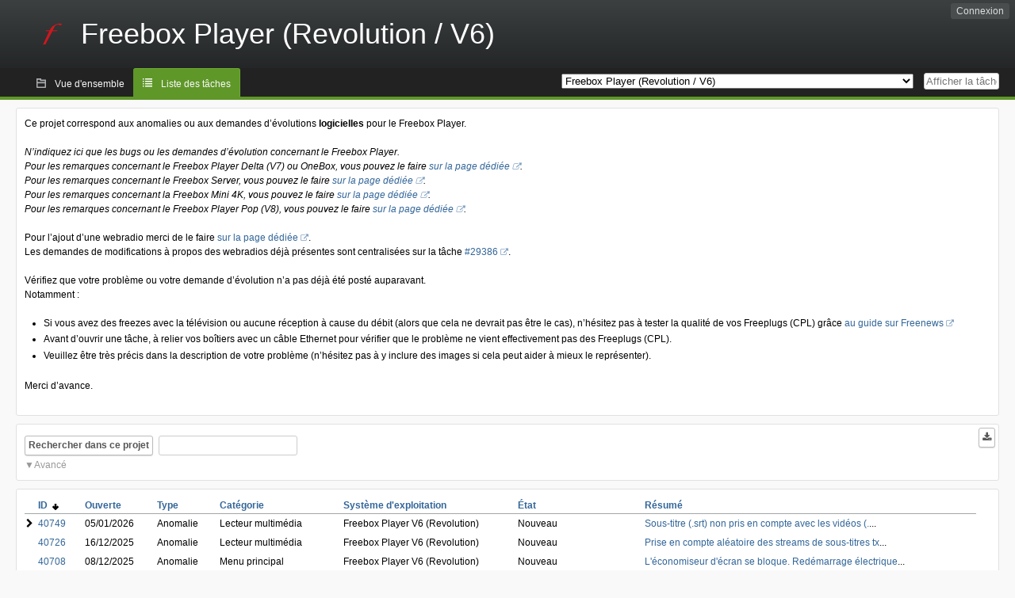

--- FILE ---
content_type: text/html; charset=utf-8
request_url: https://dev.freebox.fr/bugs/index.php?do=tasklist&project=10&pagenum=1&order=id&sort=desc&order2=status&sort2=asc
body_size: 18558
content:
<!DOCTYPE html PUBLIC "-//W3C//DTD XHTML 1.0 Strict//EN" "http://www.w3.org/TR/xhtml1/DTD/xhtml1-strict.dtd">
<html xmlns="http://www.w3.org/1999/xhtml" lang="fr-FR" xml:lang="fr-FR">
<head>
<title>Bugtracker Freebox :: Freebox Player (Revolution / V6): Liste des tâches</title>
<meta name="description" content="Flyspray, a Bug Tracking System written in PHP." />
<meta http-equiv="Content-Type" content="text/html; charset=utf-8" />
<meta http-equiv="Content-Script-Type" content="text/javascript" />
<meta http-equiv="Content-Style-Type" content="text/css" />
<meta name="viewport" content="width=device-width, initial-scale=1.0" />
<base href="https://dev.freebox.fr/bugs/" />
<link rel="icon" href="favicon.ico" />
<link rel="index" id="indexlink" type="text/html" href="https://dev.freebox.fr/bugs/" />
<link rel="section" type="text/html" href="https://dev.freebox.fr/bugs/?project=16" />
<link rel="section" type="text/html" href="https://dev.freebox.fr/bugs/?project=17" />
<link rel="section" type="text/html" href="https://dev.freebox.fr/bugs/?project=11" />
<link rel="section" type="text/html" href="https://dev.freebox.fr/bugs/?project=10" />
<link rel="section" type="text/html" href="https://dev.freebox.fr/bugs/?project=13" />
<link rel="section" type="text/html" href="https://dev.freebox.fr/bugs/?project=12" />
<link rel="section" type="text/html" href="https://dev.freebox.fr/bugs/?project=14" />
<link rel="section" type="text/html" href="https://dev.freebox.fr/bugs/?project=9" />
<link rel="section" type="text/html" href="https://dev.freebox.fr/bugs/?project=4" />
<link rel="section" type="text/html" href="https://dev.freebox.fr/bugs/?project=2" />
<link rel="section" type="text/html" href="https://dev.freebox.fr/bugs/?project=15" />
<link media="screen" href="https://dev.freebox.fr/bugs/themes/CleanFS/theme.css" rel="stylesheet" type="text/css" />
<link media="print" href="https://dev.freebox.fr/bugs/themes/CleanFS/theme_print.css" rel="stylesheet" type="text/css" />
<link href="https://dev.freebox.fr/bugs/themes/CleanFS/font-awesome.min.css" rel="stylesheet" type="text/css" />
<link rel="alternate" type="application/rss+xml" title="Flyspray RSS 1.0 Feed"
  href="https://dev.freebox.fr/bugs/feed.php?feed_type=rss1&amp;project=10" />
<link rel="alternate" type="application/rss+xml" title="Flyspray RSS 2.0 Feed"
  href="https://dev.freebox.fr/bugs/feed.php?feed_type=rss2&amp;project=10" />
<link rel="alternate" type="application/atom+xml" title="Flyspray Atom 0.3 Feed"
  href="https://dev.freebox.fr/bugs/feed.php?feed_type=atom&amp;project=10" />
<script type="text/javascript" src="https://dev.freebox.fr/bugs/js/prototype/prototype.js"></script>
<script type="text/javascript" src="https://dev.freebox.fr/bugs/js/script.aculo.us/scriptaculous.js"></script>
<script type="text/javascript" src="https://dev.freebox.fr/bugs/js/index.js"></script>
<script type="text/javascript" src="https://dev.freebox.fr/bugs/js/tabs.js"></script>
<script type="text/javascript" src="https://dev.freebox.fr/bugs/js/functions.js"></script>
<script type="text/javascript" src="https://dev.freebox.fr/bugs/js/jscalendar/calendar_stripped.js"></script>
<script type="text/javascript" src="https://dev.freebox.fr/bugs/js/jscalendar/calendar-setup_stripped.js"> </script>
<script type="text/javascript" src="https://dev.freebox.fr/bugs/js/jscalendar/lang/calendar-fr.js"></script>
<script type="text/javascript" src="https://dev.freebox.fr/bugs/js/lightbox/js/lightbox.js"></script>
<link rel="stylesheet" href="https://dev.freebox.fr/bugs/js/lightbox/css/lightbox.css" type="text/css" media="screen" />
	 
</head>
<body onload="" class="index p10">

    <h1 id="title"><a href="https://dev.freebox.fr/bugs/">
	<img src="https://dev.freebox.fr/bugs//logo_f.png" />	<span>Freebox Player (Revolution / V6)</span>
    </a></h1>
    <input id="menu1" type="checkbox">
<label id="labelmenu1" for="menu1"></label>
<div id="menu"><ul id="menu-list"><li class="first">
	<input type="checkbox" id="s_loginbox" />
        <label for="s_loginbox" id="show_loginbox" accesskey="l">Connexion</label>
        <div id="loginbox" class="popup"><form id="login" action="https://dev.freebox.fr/bugs/index.php?do=authenticate" method="post">
<div id="login_input">
	<input placeholder="Nom d&#039;utilisateur" class="text" type="text" id="lbl_user_name" name="user_name" size="17" maxlength="32" />
	<input placeholder="Mot de passe" class="password" type="password" id="lbl_password" name="password" size="17" maxlength="100" />
	<label for="lbl_remember">Se souvenir de moi</label>
	<input type="checkbox" id="lbl_remember" name="remember_login" />
	<input type="hidden" name="return_to" value="/bugs/index.php?do=tasklist&amp;project=10&amp;pagenum=1&amp;order=id&amp;sort=desc&amp;order2=status&amp;sort2=asc" />
	<input type="submit" value="Connexion" name="login" id="login_button" />
</div>
<div id="login_links">
              <a id="registerlink"
                href="https://dev.freebox.fr/bugs/register">Inscription</a>
                  <a id="forgotlink"
                href="https://dev.freebox.fr/bugs/lostpw">Mot de passe perdu ?</a>
        </div>
<div id="login_oauth">
    </div>
</form>
</div>
	</li></ul>
</div><div id="pm-menu">
	<input id="pmmenu" type="checkbox">
	<label id="labelpmmenu" for="pmmenu"></label>
	<ul id="pm-menu-list"><li class="first">
		<a id="toplevellink"
				href="https://dev.freebox.fr/bugs/toplevel/proj10">Vue d&#039;ensemble</a>
	</li><li>
		<a id="homelink"
		 class="active" 		href="https://dev.freebox.fr/bugs/proj10">Liste des tâches</a>
	</li>	</ul>
	<div id="pmcontrol">
		<div id="projectselector">			<form id="projectselectorform" action="https://dev.freebox.fr/bugs/index.php" method="get">
				<select name="project" onchange="document.getElementById('projectselectorform').submit()">
				<option value="0">Tous les projets</option><optgroup><option value="16">Application &quot;Freebox Connect&quot;</option><option value="17">Application &quot;Freebox Files&quot;</option><option value="11">Application &quot;Freebox&quot; (anciennement Compagnon)</option><option value="10" selected="selected">Freebox Player (Revolution / V6)</option><option value="13">Freebox Player Delta / One (V7)</option><option value="12">Freebox Player Mini 4K</option><option value="14">Freebox Player Pop (V8)</option><option value="9">Freebox Server (Ultra V9/ Pop V8/ Delta V7 / Revolution V6 / Mini 4K)</option><option value="4">Freebox V5 ADSL</option><option value="2">Freebox V5 HD</option><option value="15">Répéteur Wi-Fi</option></optgroup>				</select>
				<noscript><button type="submit">Basculer</button></noscript>
				<input type="hidden" name="do" value="index" />
				<input type="hidden" value="1" name="switch" />
							</form>
		</div>
		<div id="showtask">			<form action="https://dev.freebox.fr/bugs/index.php" method="get">
				<noscript><button type="submit">Afficher la tâche #</button></noscript>
				<input id="task_id" name="show_task" class="text" type="text" size="10" accesskey="t" placeholder="Afficher la tâche #" />
			</form>
		</div>
	</div>
</div>

								
<div id="content">
			<div id="intromessage">
<p>
Ce projet correspond aux anomalies ou aux demandes d&rsquo;évolutions <strong>logicielles</strong> pour le Freebox Player.
</p>

<p>
<em>N&rsquo;indiquez ici que les bugs ou les demandes d&rsquo;évolution concernant le Freebox Player.<br />Pour les remarques concernant le Freebox Player Delta (V7) ou OneBox, vous pouvez le faire <a href="http://dev.freebox.fr/bugs/proj13" class="urlextern" title="http://dev.freebox.fr/bugs/proj13"  rel="nofollow">sur la page dédiée</a><a href="http://en.wikipedia.org/wiki/" class="internallink"></a>.<br />Pour les remarques concernant le Freebox Server, vous pouvez le faire <a href="http://dev.freebox.fr/bugs/proj9" class="urlextern" title="http://dev.freebox.fr/bugs/proj9"  rel="nofollow">sur la page dédiée</a><a href="http://en.wikipedia.org/wiki/" class="internallink"></a>.<br />Pour les remarques concernant la Freebox Mini 4K, vous pouvez le faire <a href="http://dev.freebox.fr/bugs/proj12" class="urlextern" title="http://dev.freebox.fr/bugs/proj12"  rel="nofollow">sur la page dédiée</a><a href="http://en.wikipedia.org/wiki/" class="internallink"></a>.<br />Pour les remarques concernant le Freebox Player Pop (V8), vous pouvez le faire <a href="http://dev.freebox.fr/bugs/proj14" class="urlextern" title="http://dev.freebox.fr/bugs/proj14"  rel="nofollow">sur la page dédiée</a><a href="http://en.wikipedia.org/wiki/" class="internallink"></a>.<br /></em>
</p>

<p>
 Pour l&rsquo;ajout d&rsquo;une webradio merci de le faire <a href="https://docs.google.com/forms/d/e/1FAIpQLSdNtWwlZxDtN_QXFln09XOc6aWb152NKSQRpkwrj3QJgZqg6A/viewform?formkey=dFNBTmluSllERnhEeV9tVjdtZXFKekE6MQ" class="urlextern" title="https://docs.google.com/forms/d/e/1FAIpQLSdNtWwlZxDtN_QXFln09XOc6aWb152NKSQRpkwrj3QJgZqg6A/viewform?formkey=dFNBTmluSllERnhEeV9tVjdtZXFKekE6MQ"  rel="nofollow">sur la page dédiée</a><a href="http://en.wikipedia.org/wiki/" class="internallink"></a>.<br />Les demandes de modifications à propos des webradios déjà présentes sont centralisées sur la tâche <a href="https://dev.freebox.fr/bugs/task/29386" class="urlextern" title="https://dev.freebox.fr/bugs/task/29386"  rel="nofollow">#29386</a><a href="http://en.wikipedia.org/wiki/" class="internallink"></a>.
</p>

<p>
 Vérifiez que votre problème ou votre demande d&rsquo;évolution n&rsquo;a pas déjà été posté auparavant. <br />Notamment : 
</p>
<ul>
<li class="level1"><div class="li"> Si vous avez des freezes avec la télévision ou aucune réception à cause du débit (alors que cela ne devrait pas être le cas), n&rsquo;hésitez pas à tester la qualité de vos Freeplugs (CPL) grâce <a href="http://www.freenews.fr/spip.php?article6889#TWP17" class="urlextern" title="http://www.freenews.fr/spip.php?article6889#TWP17"  rel="nofollow">au guide sur Freenews</a><a href="http://en.wikipedia.org/wiki/" class="internallink"></a></div>
</li>
<li class="level1"><div class="li"> Avant d&rsquo;ouvrir une tâche, à relier vos boîtiers avec un câble Ethernet pour vérifier que le problème ne vient effectivement pas des Freeplugs (CPL).</div>
</li>
<li class="level1"><div class="li"> Veuillez être très précis dans la description de votre problème (n&rsquo;hésitez pas à y inclure des images si cela peut aider à mieux le représenter).</div>
</li>
</ul>

<p>
 Merci d&rsquo;avance.<br />
</p>
</div>
	<script type="text/javascript">
    //Used for dynamically displaying the bulk edit pane, when Checkboxes are >1
    function BulkEditCheck()
    {
        var form = document.getElementById('massops');
        var count = 0;
        for(var n=0;n < form.length;n++){
            if(form[n].name == 'ids[]' && form[n].checked){
                count++;
            }
        }

        if(count == 0)
        {
            Effect.Fade('bulk_edit_selectedItems',{ duration: 0.2 });
        }
        if(count == 1)
        {
            Effect.Appear('bulk_edit_selectedItems',{ duration: 0.2 });
        }
    }

    function massSelectBulkEditCheck()
    {
        var form = document.getElementById('massops');
        var check_count = 0, uncheck_count;
        for(var n=0;n < form.length;n++){
            if(form[n].name == 'ids[]'){
		if(form[n].checked)
		    check_count++;
		else
		    uncheck_count++;
            }
        }

        if(check_count == 0)
        {
            Effect.Appear('bulk_edit_selectedItems',{ duration: 0.2 });
        }

        if(uncheck_count == 0)
        {
            Effect.Fade('bulk_edit_selectedItems',{ duration: 0.2 });
        }
    }

    function ClearAssignments()
    {
        document.getElementById('bulk_assignment').options.length = 0;
    }
</script>



<form id="search" action="https://dev.freebox.fr/bugs/index.php" method="get">
  <button id="searchthisproject" type="submit">Rechercher dans ce projet</button>
  <input class="text" id="searchtext" name="string" type="text" size="20" placeholder=" "
   maxlength="100" value="" accesskey="q"/>
  <input type="hidden" name="project" value="10"/>
  <input type="hidden" name="do" value="index"/>
  <button type="submit" name="export_list" value="1" id="exporttasklist" title="Exporter la liste des tâches"><i class="fa fa-download"></i></button>
<style>
#sc2,#s_searchstate{display:none;}
#searchstateactions{color:#999;display:block;cursor:pointer;}
#s_searchstate:checked ~ #sc2 {display:block;}
#s_searchstate ~ label::before { content: "\25bc";}
#s_searchstate:checked ~ label::before { content: "\25b2";}
</style>
<input id="s_searchstate" type="checkbox" name="advancedsearch"/>
<label id="searchstateactions" for="s_searchstate">Avancé</label>
<div id="sc2" class="switchcontent">
<fieldset class="advsearch_misc">
   <legend>Divers</legend>
   <input type="checkbox" name="search_in_comments" value="1" id="sic" />                    <label class="left" for="sic">Rechercher dans les commentaires</label>

                    <input type="checkbox" name="search_in_details" value="1" id="search_in_details" />                    <label class="left" for="search_in_details">Rechercher dans les détails</label>

                    <input type="checkbox" name="search_for_all" value="1" id="sfa" />                    <label class="left" for="sfa">Rechercher tous les mots</label>

                    <input type="checkbox" name="only_watched" value="1" id="only_watched" />                    <label class="left" for="only_watched">Surveillées par moi</label>

                    <input type="checkbox" name="only_primary" value="1" id="only_primary" />                    <label class="left" for="only_primary">Tâches n&#039;en bloquant aucune autre</label>

		<input type="checkbox" name="only_blocker" value="1" id="only_blocker" />		<label class="left" for="only_blocker" id="blockerlabel">Tâches bloquant d&#039;autres tâches</label>
		<span id="blockerornoblocker">La sélection simultanée des options &quot;bloquant&quot; et &quot;non bloquant&quot; n&#039;est pas cohérente.</span>
		<style>
		#blockerornoblocker {display:none;color:#c00;}
		#only_primary:checked ~ #only_blocker:checked ~ #blockerornoblocker {display:inline;}
		</style>
		
                    <input type="checkbox" name="has_attachment" value="1" id="has_attachment" />                    <label class="left" for="has_attachment">Avec pièce jointe</label>

                    <input type="checkbox" name="hide_subtasks" value="1" id="hide_subtasks" />                    <label class="left" for="hide_subtasks">Cacher une sous-tâche</label>
                </fieldset>

                <fieldset class="advsearch_task">
                    <legend>Propriétés de la tâche</legend>
            <!-- Task Type -->
		                        <div class="search_select">
		                            <label class="default multisel" for="type">Type</label>
                        <select name="type[]" id="type" multiple="multiple" size="8">
                            <option value="" selected="selected">Tout type de tâche</option><option value="1">Anomalie</option><option value="2">Évolution</option><option value="4">Autre</option>                        </select>
                    </div>

            <!-- Severity -->
		                        <div class="search_select">
		                            <label class="default multisel" for="sev">Sévérité</label>
                        <select name="sev[]" id="sev" multiple="multiple" size="8">
                            <option value="" selected="selected">Toutes les sévérités</option><option value="5">Critique</option><option value="4">Haute</option><option value="3">Moyenne</option><option value="2">Basse</option><option value="1">Très basse</option>                        </select>
                    </div>

            <!-- Priority -->
		                        <div class="search_select">
		                            <label class="default multisel" for="pri">Priorité</label>
                        <select name="pri[]" id="pri" multiple="multiple" size="8">
                            <option value="" selected="selected">Toutes les priorités</option><option value="6">Très haute</option><option value="5">Haute</option><option value="4">Moyenne</option><option value="3">Basse</option><option value="2">Très Basse</option><option value="1">Ajourné</option>                        </select>
                    </div>

            <!-- Due Version -->
		                        <div class="search_select">
		                            <label class="default multisel" for="due">Due pour la version</label>
                        <select name="due[]" id="due" multiple="multiple" size="8">
                            <option value="" selected="selected">N&#039;importe quelle version</option><option value="0">Non assignée</option><option value="402">1.3.53</option><option value="403">1.3.53.1</option>                        </select>
                    </div>

            <!-- Reportedin -->
		                        <div class="search_select">
		                            <label class="default multisel" for="reported">Basée sur la version</label>
                        <select name="reported[]" id="reported" multiple="multiple" size="8">
                            <option value="" selected="selected">Toutes versions</option><option value="402">1.3.53</option><option value="403">1.3.53.1</option>                        </select>
                    </div>

            <!-- Category -->
		                        <div class="search_select">
		                            <label class="default multisel" for="cat">Catégorie</label>
                        <select name="cat[]" id="cat" multiple="multiple" size="8">
                            <option value="" selected="selected">Toutes les catégories</option><option value="52">Télévision</option><option value="53">...TNT</option><option value="54">...Multiposte</option><option value="55">...VOD</option><option value="89">...Timeshifting</option><option value="91">...Enregistrement</option><option value="107">...Bouquets</option><option value="112">...Univers Canal+/Sat</option><option value="118">...PiP</option><option value="56">...Multi-TV</option><option value="60">Lecteur Blu-Ray/DVD</option><option value="76">...Compat. Blu-ray</option><option value="116">...Compat. Blu-ray 3D</option><option value="69">Lecteur multimédia</option><option value="142">...Client UPnP AV</option><option value="97">...Lecteur Audio</option><option value="98">...Photos</option><option value="106">...AirMedia</option><option value="153">...Serveur de rendu UPnP/DLNA</option><option value="71">Periph. d&#039;interface utilisateu</option><option value="59">...Télécommande</option><option value="115">...Télécommandes réseau</option><option value="120">...Infrarouge</option><option value="121">...Bluetooth HID</option><option value="72">Alimentation</option><option value="90">Entrées/sorties</option><option value="92">...Audio (amplis etc)</option><option value="109">...Affichage</option><option value="110">...Réseau</option><option value="111">...USB</option><option value="117">...CEC</option><option value="119">...Bluetooth</option><option value="87">Applications</option><option value="58">...Navigateur web</option><option value="70">...Client Email</option><option value="88">...Messagerie Vocale</option><option value="95">...Radios</option><option value="105">...Guide des programmes</option><option value="108">...Dailymotion</option><option value="114">...Twitter</option><option value="61">...Jeux vidéo</option><option value="146">...Téléchargements</option><option value="156">...Deezer</option><option value="178">...Twitch.tv</option><option value="258">...YouTube</option><option value="113">Menu principal</option><option value="179">APIs</option><option value="180">...SDK QML</option>                        </select>
                    </div>

            <!-- Status -->
		                        <div class="search_select">
		                            <label class="default multisel" for="status">État</label>
                        <select name="status[]" id="status" multiple="multiple" size="8">
                            <option value="">Tous les états</option><option value="open" selected="selected">Toutes les tâches ouvertes</option><option value="closed">Toutes les tâches fermées</option><option value="1">Nouveau</option><option value="2">Confirmé</option><option value="7">À investiguer</option><option value="3">En cours de résolution</option><option value="5">En attente de réponse</option>                        </select>
                    </div>

            <!-- Progress -->
		                        <div class="search_select">
		                            <label class="default multisel" for="percent">Pourcentage achevé</label>
                        <!-- legacy: tpl_options()
                        <select name="percent[]" id="percent" multiple="multiple" size="12">
                                                        <option value="" selected="selected">N&#039;importe</option><option value="0">0</option><option value="10">10</option><option value="20">20</option><option value="30">30</option><option value="40">40</option><option value="50">50</option><option value="60">60</option><option value="70">70</option><option value="80">80</option><option value="90">90</option><option value="100">100</option>                        </select>
                        -->
<select name="percent[]" id="percent" multiple="multiple" size="12">
<option value="" selected="selected">N&#039;importe</option>
<option value="0" class="percent0">0</option>
<option value="10" class="percent10">10</option>
<option value="20" class="percent20">20</option>
<option value="30" class="percent30">30</option>
<option value="40" class="percent40">40</option>
<option value="50" class="percent50">50</option>
<option value="60" class="percent60">60</option>
<option value="70" class="percent70">70</option>
<option value="80" class="percent80">80</option>
<option value="90" class="percent90">90</option>
<option value="100" class="percent100">100</option>
</select>                    </div>
                    <div class="clear"></div>
                </fieldset>

                <fieldset class="advsearch_users">
                    <legend>Utilisateurs</legend>
                    <label class="default multisel" for="opened">Ouverte par</label>
                    <input class="users text"  placeholder = " " type="text" name="opened" id="opened" value="" />
<span class="autocomplete" id="opened_complete"></span>
<script type="text/javascript">
    showstuff('opened_complete');
    new Ajax.Autocompleter('opened', 'opened_complete', 'https://dev.freebox.fr/bugs/js/callbacks/usersearch.php', {})
</script>

		                    <label class="default multisel" for="dev">Assignée à</label>
                    <input class="users text"  placeholder = " " type="text" name="dev" id="dev" value="" />
<span class="autocomplete" id="dev_complete"></span>
<script type="text/javascript">
    showstuff('dev_complete');
    new Ajax.Autocompleter('dev', 'dev_complete', 'https://dev.freebox.fr/bugs/js/callbacks/usersearch.php', {})
</script>
                    <label class="default multisel" for="closed">Fermée par</label>
                    <input class="users text"  placeholder = " " type="text" name="closed" id="closed" value="" />
<span class="autocomplete" id="closed_complete"></span>
<script type="text/javascript">
    showstuff('closed_complete');
    new Ajax.Autocompleter('closed', 'closed_complete', 'https://dev.freebox.fr/bugs/js/callbacks/usersearch.php', {})
</script>
                </fieldset>

                <fieldset class="advsearch_dates">
                    <legend>Dates</legend>
            <!-- Due Date -->
		                        <div class="dateselect">
		                            <label for="duedatefrom">Échéance du</label>
<input id="duedatefrom" type="text" class="text" size="10" name="duedatefrom" placeholder=" " value="" />
<a class="datebutton" href="#" id="duedatefromdateview" title="Sélectionner la date"></a>
<script type="text/javascript">Calendar.setup({daFormat: '%Y-%m-%d',inputField: "duedatefrom", button: "duedatefromdateview"});</script>
                        <label for="duedateto">au</label>
<input id="duedateto" type="text" class="text" size="10" name="duedateto" placeholder=" " value="" />
<a class="datebutton" href="#" id="duedatetodateview" title="Sélectionner la date"></a>
<script type="text/javascript">Calendar.setup({daFormat: '%Y-%m-%d',inputField: "duedateto", button: "duedatetodateview"});</script>
                    </div>
                    <div class="dateselect">
                        <label for="changedfrom">Modifiée du</label>
<input id="changedfrom" type="text" class="text" size="10" name="changedfrom" placeholder=" " value="" />
<a class="datebutton" href="#" id="changedfromdateview" title="Sélectionner la date"></a>
<script type="text/javascript">Calendar.setup({daFormat: '%Y-%m-%d',inputField: "changedfrom", button: "changedfromdateview"});</script>
                        <label for="changedto">au</label>
<input id="changedto" type="text" class="text" size="10" name="changedto" placeholder=" " value="" />
<a class="datebutton" href="#" id="changedtodateview" title="Sélectionner la date"></a>
<script type="text/javascript">Calendar.setup({daFormat: '%Y-%m-%d',inputField: "changedto", button: "changedtodateview"});</script>
                    </div>
                    <div class="dateselect">
                        <label for="openedfrom">Ouverte du</label>
<input id="openedfrom" type="text" class="text" size="10" name="openedfrom" placeholder=" " value="" />
<a class="datebutton" href="#" id="openedfromdateview" title="Sélectionner la date"></a>
<script type="text/javascript">Calendar.setup({daFormat: '%Y-%m-%d',inputField: "openedfrom", button: "openedfromdateview"});</script>
                        <label for="openedto">au</label>
<input id="openedto" type="text" class="text" size="10" name="openedto" placeholder=" " value="" />
<a class="datebutton" href="#" id="openedtodateview" title="Sélectionner la date"></a>
<script type="text/javascript">Calendar.setup({daFormat: '%Y-%m-%d',inputField: "openedto", button: "openedtodateview"});</script>
                    </div>
                    <div class="dateselect">
                        <label for="closedfrom">Fermée du</label>
<input id="closedfrom" type="text" class="text" size="10" name="closedfrom" placeholder=" " value="" />
<a class="datebutton" href="#" id="closedfromdateview" title="Sélectionner la date"></a>
<script type="text/javascript">Calendar.setup({daFormat: '%Y-%m-%d',inputField: "closedfrom", button: "closedfromdateview"});</script>
                        <label for="closedto">au</label>
<input id="closedto" type="text" class="text" size="10" name="closedto" placeholder=" " value="" />
<a class="datebutton" href="#" id="closedtodateview" title="Sélectionner la date"></a>
<script type="text/javascript">Calendar.setup({daFormat: '%Y-%m-%d',inputField: "closedto", button: "closedtodateview"});</script>
                    </div>
                </fieldset>
            </div>
</form>
<div id="tasklist">
<form action="https://dev.freebox.fr/bugs/proj10?do=tasklist&amp;project=10&amp;pagenum=1&amp;order=id&amp;sort=desc&amp;order2=status&amp;sort2=asc" method="post" name="massops" enctype="multipart/form-data" id="massops"><input type="hidden" name="csrftoken" value="66770468" /><div>
<script type="text/javascript">
	var cX = 0; var cY = 0; var rX = 0; var rY = 0;
	function UpdateCursorPosition(e){ cX = e.pageX; cY = e.pageY;}
	function UpdateCursorPositionDocAll(e){ cX = e.clientX; cY = e.clientY;}
	if(document.all) { document.onmousemove = UpdateCursorPositionDocAll; }
	else { document.onmousemove = UpdateCursorPosition; }
	function AssignPosition(d) {
		if (self.pageYOffset) {
			rX = self.pageXOffset;
			rY = self.pageYOffset;
		} else if(document.documentElement && document.documentElement.scrollTop) {
			rX = document.documentElement.scrollLeft;
			rY = document.documentElement.scrollTop;
		} else if(document.body) {
			rX = document.body.scrollLeft;
			rY = document.body.scrollTop;
		}
		if (document.all) {
			cX += rX;
			cY += rY;
		}
		d.style.left = (cX+10) + "px";
		d.style.top = (cY+10) + "px";
	}
	function Show(elem, id) {
		if(cY == 0) return;
		var div = document.getElementById("desc_"+id);
		AssignPosition(div);
		div.style.display = "block";
	}
	function Hide(elem, id)	{
		document.getElementById("desc_"+id).style.display = "none";
	}
</script>	
<table id="tasklist_table">
<colgroup>
	<col class="caret" />
			<col class="id" />
		<col class="dateopened" />
		<col class="tasktype" />
		<col class="category" />
		<col class="os" />
		<col class="status" />
		<col class="summary" />
	</colgroup>
<thead>
<tr>
	<th class="caret"></th>
	
	<th class="id orderby"><a title="Trier selon cette colonne" href="https://dev.freebox.fr/bugs/proj10?order=id&amp;sort=asc&amp;order2=status&amp;sort2=asc">ID&nbsp;&nbsp;<img src="https://dev.freebox.fr/bugs/themes/CleanFS/desc.png" alt="desc" /></a></th>
	<th class="dateopened"><a title="Trier selon cette colonne" href="https://dev.freebox.fr/bugs/proj10?order=dateopened&amp;sort=desc&amp;order2=id&amp;sort2=desc">Ouverte</a></th>
	<th class="tasktype"><a title="Trier selon cette colonne" href="https://dev.freebox.fr/bugs/proj10?order=tasktype&amp;sort=asc&amp;order2=id&amp;sort2=desc">Type</a></th>
	<th class="category"><a title="Trier selon cette colonne" href="https://dev.freebox.fr/bugs/proj10?order=category&amp;sort=asc&amp;order2=id&amp;sort2=desc">Catégorie</a></th>
	<th class="os"><a title="Trier selon cette colonne" href="https://dev.freebox.fr/bugs/proj10?order=os&amp;sort=desc&amp;order2=id&amp;sort2=desc">Système d&#039;exploitation</a></th>
	<th class="status"><a title="Trier selon cette colonne" href="https://dev.freebox.fr/bugs/proj10?order=status&amp;sort=desc&amp;order2=id&amp;sort2=desc">État</a></th>
	<th class="summary"><a title="Trier selon cette colonne" href="https://dev.freebox.fr/bugs/proj10?order=summary&amp;sort=desc&amp;order2=id&amp;sort2=desc">Résumé</a></th></tr>
</thead>
<tbody>
<tr id="task40749" class="severity4">
	<td class="caret"></td>
	<td class='task_id'><a href="https://dev.freebox.fr/bugs/task/40749?pagenum=1&amp;order=id&amp;sort=desc&amp;order2=status&amp;sort2=asc" title="Nouveau | Sous-titre (.srt) non pris en compte avec les vidéos (.mp4) | 0%" >40749</a></td><td class='task_dateopened'>05/01/2026</td><td class='task_tasktype typ1'>Anomalie</td><td class='task_category'>Lecteur multimédia</td><td class='task_os'>Freebox Player V6 (Revolution)</td><td class='task_status sta1'>Nouveau</td><td class="task_summary" onmouseover="Show(this, 40749)" onmouseout="Hide(this, 40749)"><a href="https://dev.freebox.fr/bugs/task/40749?pagenum=1&amp;order=id&amp;sort=desc&amp;order2=status&amp;sort2=asc" title="Nouveau | Sous-titre (.srt) non pris en compte avec les vidéos (.mp4) | 0%" >Sous-titre (.srt) non pris en compte avec les vidéos (.</a>...</td>	<td id="desc_40749" class="descbox box">
	<b>Description de la tâche</b>
	
<p>
Bonjour,<br />Version du firmware du player : 1.3.56
</p>

<p>
Quand je lance une vidéo .mp4 ayant des sous-titres en fichier séparé (.srt) ceux-ci ne se chargent pas toujours. Et quand ils se chargent, au bout de la 3ème vidéo, ça ne veut plus, et il peut même arriver que la vidéo refuse de se lancer.<br />Pas de problème avec les .mkv ayant des sous-titres externes ou intégrés.<br />
</p>
	</td>
	</tr>
<tr id="task40726" class="severity2">
	<td class="caret"></td>
	<td class='task_id'><a href="https://dev.freebox.fr/bugs/task/40726?pagenum=1&amp;order=id&amp;sort=desc&amp;order2=status&amp;sort2=asc" title="Nouveau | Prise en compte aléatoire des streams de sous-titres tx3g inclus | 0%" >40726</a></td><td class='task_dateopened'>16/12/2025</td><td class='task_tasktype typ1'>Anomalie</td><td class='task_category'>Lecteur multimédia</td><td class='task_os'>Freebox Player V6 (Revolution)</td><td class='task_status sta1'>Nouveau</td><td class="task_summary" onmouseover="Show(this, 40726)" onmouseout="Hide(this, 40726)"><a href="https://dev.freebox.fr/bugs/task/40726?pagenum=1&amp;order=id&amp;sort=desc&amp;order2=status&amp;sort2=asc" title="Nouveau | Prise en compte aléatoire des streams de sous-titres tx3g inclus | 0%" >Prise en compte aléatoire des streams de sous-titres tx</a>...</td>	<td id="desc_40726" class="descbox box">
	<b>Description de la tâche</b>
	
<p>
Il semble que lorsqu&rsquo;un fichier .mp4 stocké sur le Server inclut des streams de sous-titres (au format tx3g), en règle générale, le Player sélectionne automatiquement le premier stream de sous-titres lorsqu&rsquo;on lance la visualisation du fichier via le menu Multimedia/Mes vidéos/Mes fichiers, mais il y a des subtilités…
</p>

<p>
Je fabrique moi-même mes fichiers .mp4, et j&rsquo;ai pu déterminer empiriquement que pour qu&rsquo;un stream de sous-titres soit pris en compte par le Player, il devait avoir une durée minimale (environ 10 mn) et ne pas contenir uniquement des sous-titres &ldquo;vides&rdquo; (espace par exemple). Toutefois, ça ne fonctionne pas toujours, même pour des fichiers dont la structure est très semblable.
</p>

<p>
Les deux fichiers suivants, par exemple, donnent un comportement différent dans le menu &ldquo;langues et sous-titres&rdquo; du Player : le premier (E05) propose &ldquo;aucun sous-titre&rdquo; / &ldquo;sous-titres français&rdquo; / &ldquo;sous-titres français&rdquo; et affiche automatiquement le premier stream de sous-titres (ce qui est le résultat attendu), mais le second (E06) &ldquo;zappe&rdquo; le premier stream de sous-titres, ne propose que &ldquo;aucun sous-titre&rdquo; / &ldquo;sous-titres français&rdquo;, et affiche le contenu du second stream de sous-titres (audiodescription) au lieu du premier.
</p>

<p>
Les deux fichiers ont pourtant une structure identique, et j&rsquo;ai vérifié que le contenu du premier stream de sous-titres (Track 3) est rigoureusement le même dans les deux cas :
</p>

<p>
- Fichier E05 :
</p>
<pre class="code">mp4info E05.mp4
File:
  major brand:      isom
  minor version:    200
  compatible brand: isom
  compatible brand: iso2
  compatible brand: avc1
  compatible brand: mp41
  fast start:       no

Movie:
  duration:   2850080 (movie timescale units)
  duration:   2850080 (ms)
  time scale: 1000
  fragments:  no

Found 4 Tracks
Track 1:
  flags:        3 ENABLED IN-MOVIE
  id:           1
  type:         Video
  duration: 2850080 ms
  language: und
  media:
	sample count: 71252
	timescale:    19200
	duration:     54721536 (media timescale units)
	duration:     2850080 (ms)
	bitrate (computed): 1693.811 Kbps
  display width:  1024.000000
  display height: 576.000000
  frame rate (computed): 25.000
  Sample Description 0
	Coding:       avc1 (H.264)
	Codec String: avc1.4D401F
	AVC Profile:          77 (Main)
	AVC Profile Compat:   40
	AVC Level:            31
	AVC NALU Length Size: 4
	AVC SPS: [674d401fb918080093602d404040500000030010000003032e22000cf8400013747ef7b80f844229c0]
	AVC PPS: [68febc80]
	Width:       1024
	Height:      576
	Depth:       24
Track 2:
  flags:        3 ENABLED IN-MOVIE
  id:           2
  type:         Audio
  duration: 2850036 ms
  language: fra
  media:
	sample count: 133597
	timescale:    48000
	duration:     136803327 (media timescale units)
	duration:     2850069 (ms)
	bitrate (computed): 128.001 Kbps
  Sample Description 0
	Coding:       mp4a (MPEG-4 Audio)
	Codec String: mp4a.40.2
	Stream Type: Audio
	Object Type: MPEG-4 Audio
	Max Bitrate: 128000
	Avg Bitrate: 128000
	Buffer Size: 0
	MPEG-4 Audio Object Type: 2 (AAC Low Complexity)
	MPEG-4 Audio Decoder Config:
	  Sampling Frequency: 48000
	  Channels: 2
	Sample Rate: 48000
	Sample Size: 16
	Channels:    2
Track 3:
  flags:        3 ENABLED IN-MOVIE
  id:           3
  type:         Subtitles
  duration: 600001 ms
  language: fra
  media:
	sample count: 3
	timescale:    1000000
	duration:     600001000 (media timescale units)
	duration:     600001 (ms)
	bitrate (computed): 0.000 Kbps
  Sample Description 0
	Coding:       tx3g (Timed Text)
	Codec String: tx3g
Track 4:
  flags:        2 IN-MOVIE
  id:           4
  type:         Subtitles
  duration: 2850080 ms
  language: fra
  media:
	sample count: 2095
	timescale:    1000000
	duration:     2850080000 (media timescale units)
	duration:     2850080 (ms)
	bitrate (computed): 0.098 Kbps
  Sample Description 0
	Coding:       tx3g (Timed Text)
	Codec String: tx3g
</pre>

<p>
 - Fichier E06 :
</p>
<pre class="code">mp4info E06.mp4
File:
  major brand:      isom
  minor version:    200
  compatible brand: isom
  compatible brand: iso2
  compatible brand: avc1
  compatible brand: mp41
  fast start:       no

Movie:
  duration:   3145640 (movie timescale units)
  duration:   3145640 (ms)
  time scale: 1000
  fragments:  no

Found 4 Tracks
Track 1:
  flags:        3 ENABLED IN-MOVIE
  id:           1
  type:         Video
  duration: 3145640 ms
  language: und
  media:
	sample count: 78641
	timescale:    19200
	duration:     60396288 (media timescale units)
	duration:     3145640 (ms)
	bitrate (computed): 1695.252 Kbps
  display width:  1024.000000
  display height: 576.000000
  frame rate (computed): 25.000
  Sample Description 0
	Coding:       avc1 (H.264)
	Codec String: avc1.4D401F
	AVC Profile:          77 (Main)
	AVC Profile Compat:   40
	AVC Level:            31
	AVC NALU Length Size: 4
	AVC SPS: [674d401fb918080093602d404040500000030010000003032e22000cf8400013747ef7b80f840209c0]
	AVC PPS: [68febc80]
	Width:       1024
	Height:      576
	Depth:       24
Track 2:
  flags:        3 ENABLED IN-MOVIE
  id:           2
  type:         Audio
  duration: 3145622 ms
  language: fra
  media:
	sample count: 147451
	timescale:    48000
	duration:     150989824 (media timescale units)
	duration:     3145621 (ms)
	bitrate (computed): 128.000 Kbps
  Sample Description 0
	Coding:       mp4a (MPEG-4 Audio)
	Codec String: mp4a.40.2
	Stream Type: Audio
	Object Type: MPEG-4 Audio
	Max Bitrate: 127999
	Avg Bitrate: 127999
	Buffer Size: 0
	MPEG-4 Audio Object Type: 2 (AAC Low Complexity)
	MPEG-4 Audio Decoder Config:
	  Sampling Frequency: 48000
	  Channels: 2
	Sample Rate: 48000
	Sample Size: 16
	Channels:    2
Track 3:
  flags:        3 ENABLED IN-MOVIE
  id:           3
  type:         Subtitles
  duration: 600001 ms
  language: fra
  media:
	sample count: 3
	timescale:    1000000
	duration:     600001000 (media timescale units)
	duration:     600001 (ms)
	bitrate (computed): 0.000 Kbps
  Sample Description 0
	Coding:       tx3g (Timed Text)
	Codec String: tx3g
Track 4:
  flags:        2 IN-MOVIE
  id:           4
  type:         Subtitles
  duration: 3145640 ms
  language: fra
  media:
	sample count: 2457
	timescale:    1000000
	duration:     3145640000 (media timescale units)
	duration:     3145640 (ms)
	bitrate (computed): 0.102 Kbps
  Sample Description 0
	Coding:       tx3g (Timed Text)
	Codec String: tx3g
</pre>

<p>
 Comme le premier stream de sous-titres de la vidéo E06 (Track 3) n&rsquo;est pas pris en compte par le Player, c&rsquo;est le second stream (Track 4 : audiodescription) qui est affiché par défaut, ce qui m&rsquo;oblige à intervenir lors du visionnage du fichier pour sélectionner &ldquo;aucun sous-titre&rdquo; à la main dans le menu &ldquo;langues et sous-titres&rdquo;. Agaçant. :)
</p>

<p>
J&rsquo;aurais donc besoin de connaître les critères de prise en compte par le Player d&rsquo;un stream de sous-titres inclus dans un fichier .mp4… Si nécessaire, je peux fournir les deux fichiers .mp4 cités plus haut pour analyse.<br />
</p>
	</td>
	</tr>
<tr id="task40708" class="severity5">
	<td class="caret"></td>
	<td class='task_id'><a href="https://dev.freebox.fr/bugs/task/40708?pagenum=1&amp;order=id&amp;sort=desc&amp;order2=status&amp;sort2=asc" title="Nouveau | L&#039;économiseur d&#039;écran se bloque. Redémarrage électrique du playe | 0%" >40708</a></td><td class='task_dateopened'>08/12/2025</td><td class='task_tasktype typ1'>Anomalie</td><td class='task_category'>Menu principal</td><td class='task_os'>Freebox Player V6 (Revolution)</td><td class='task_status sta1'>Nouveau</td><td class="task_summary" onmouseover="Show(this, 40708)" onmouseout="Hide(this, 40708)"><a href="https://dev.freebox.fr/bugs/task/40708?pagenum=1&amp;order=id&amp;sort=desc&amp;order2=status&amp;sort2=asc" title="Nouveau | L&#039;économiseur d&#039;écran se bloque. Redémarrage électrique du playe | 0%" >L&#039;économiseur d&#039;écran se bloque. Redémarrage électrique</a>...</td>	<td id="desc_40708" class="descbox box">
	<b>Description de la tâche</b>
	
<p>
Bonjour,<br />L&rsquo;économiseur d&rsquo;écran Diaporama de la Freebox Revolution (configuré sur images Google, mais je pense que le souci est le même quelle que soit la source d&rsquo;image) se fige au bout de quelques minutes.<br />Aucune autre possibilité que d&rsquo;éteindre et rallumer électriquement le player pour retrouver la main.<br />Merci beaucoup pour la correction de ce bug.<br />
</p>
	</td>
	</tr>
<tr id="task40698" class="severity3">
	<td class="caret"></td>
	<td class='task_id'><a href="https://dev.freebox.fr/bugs/task/40698?pagenum=1&amp;order=id&amp;sort=desc&amp;order2=status&amp;sort2=asc" title="Nouveau | les interfaces disponibles (appli téléphone ou web ou freebox pl | 0%" >40698</a></td><td class='task_dateopened'>03/12/2025</td><td class='task_tasktype typ1'>Anomalie</td><td class='task_category'>Enregistrement</td><td class='task_os'>Freebox Player V6 (Revolution)</td><td class='task_status sta1'>Nouveau</td><td class="task_summary" onmouseover="Show(this, 40698)" onmouseout="Hide(this, 40698)"><a href="https://dev.freebox.fr/bugs/task/40698?pagenum=1&amp;order=id&amp;sort=desc&amp;order2=status&amp;sort2=asc" title="Nouveau | les interfaces disponibles (appli téléphone ou web ou freebox pl | 0%" >les interfaces disponibles (appli téléphone ou web ou f</a>...</td>	<td id="desc_40698" class="descbox box">
	<b>Description de la tâche</b>
	
<p>
il est possible de modifier le titre ou le sous-titre d&rsquo;un enregistrement fait sur la FREEBOX.
</p>

<p>
Cette modification est toujours répercutée dans la liste visible dans le FREEBOX PLAYER.
</p>

<p>
Mais selon l&rsquo;interface qu&rsquo;on utilise, le nom du fichier sera modifié ou pas…
</p>

<p>
Par ailleurs, l&rsquo;interface Web FREEBOX <acronym title="Operating System">OS</acronym> ne permet pas d&rsquo;accéder à la totalité des enregistrements existants… 
</p>
	</td>
	</tr>
<tr id="task40690" class="severity2">
	<td class="caret"></td>
	<td class='task_id'><a href="https://dev.freebox.fr/bugs/task/40690?pagenum=1&amp;order=id&amp;sort=desc&amp;order2=status&amp;sort2=asc" title="Nouveau | RTL sur RadioPlayer | 0%" >40690</a></td><td class='task_dateopened'>29/11/2025</td><td class='task_tasktype typ1'>Anomalie</td><td class='task_category'>Télévision</td><td class='task_os'>Tous</td><td class='task_status sta1'>Nouveau</td><td class="task_summary" onmouseover="Show(this, 40690)" onmouseout="Hide(this, 40690)"><a href="https://dev.freebox.fr/bugs/task/40690?pagenum=1&amp;order=id&amp;sort=desc&amp;order2=status&amp;sort2=asc" title="Nouveau | RTL sur RadioPlayer | 0%" >RTL sur RadioPlayer</a></td>	<td id="desc_40690" class="descbox box">
	<b>Description de la tâche</b>
	
<p>
Bonjour,<br />Depuis plusieurs mois, impossible d’écouter RTL (et les radios du même groupe) via radioplayer sur freebox révolution alors que d’autres ne posent aucun problème.<br />Est-ce dû à un bug free ou à un défault RTL ?<br />Merci de votre action. <br />
</p>
	</td>
	</tr>
<tr id="task40661" class="severity2">
	<td class="caret"></td>
	<td class='task_id'><a href="https://dev.freebox.fr/bugs/task/40661?pagenum=1&amp;order=id&amp;sort=desc&amp;order2=status&amp;sort2=asc" title="Nouveau | le son des blu rays saute sans arret | 0%" >40661</a></td><td class='task_dateopened'>16/11/2025</td><td class='task_tasktype typ1'>Anomalie</td><td class='task_category'>Lecteur Blu-Ray/DVD</td><td class='task_os'>Tous</td><td class='task_status sta1'>Nouveau</td><td class="task_summary" onmouseover="Show(this, 40661)" onmouseout="Hide(this, 40661)"><a href="https://dev.freebox.fr/bugs/task/40661?pagenum=1&amp;order=id&amp;sort=desc&amp;order2=status&amp;sort2=asc" title="Nouveau | le son des blu rays saute sans arret | 0%" >le son des blu rays saute sans arret</a></td>	<td id="desc_40661" class="descbox box">
	<b>Description de la tâche</b>
	
<p>
Impossible de regarder un blu ray dans de bonnes conditions de son, qui saute régulièrement. Le 3244 me répond que le problème est en cours d&rsquo;étude. Mais semble-t-il connu depuis plusieurs mois. j&rsquo;envisage d&rsquo;acheter un lecteur BR, free va -t-il me le rembourser?<br />firmware ce jour: 1.3.55<br />
</p>
	</td>
	</tr>
<tr id="task40631" class="severity2">
	<td class="caret"></td>
	<td class='task_id'><a href="https://dev.freebox.fr/bugs/task/40631?pagenum=1&amp;order=id&amp;sort=desc&amp;order2=status&amp;sort2=asc" title="Nouveau | Abonnements non visible | 0%" >40631</a></td><td class='task_dateopened'>04/11/2025</td><td class='task_tasktype typ1'>Anomalie</td><td class='task_category'>Menu principal</td><td class='task_os'>Tous</td><td class='task_status sta1'>Nouveau</td><td class="task_summary" onmouseover="Show(this, 40631)" onmouseout="Hide(this, 40631)"><a href="https://dev.freebox.fr/bugs/task/40631?pagenum=1&amp;order=id&amp;sort=desc&amp;order2=status&amp;sort2=asc" title="Nouveau | Abonnements non visible | 0%" >Abonnements non visible</a></td>	<td id="desc_40631" class="descbox box">
	<b>Description de la tâche</b>
	
<p>
Bonsoir
</p>

<p>
Impossible de voir la liste des chaînes/packs auxquels on est abonné dans les Réglages &gt; Options TV et codes &gt; abonnement des chaînes. 
</p>

<p>
Merci pour la correction.
</p>
	</td>
	</tr>
<tr id="task40618" class="severity3">
	<td class="caret"></td>
	<td class='task_id'><a href="https://dev.freebox.fr/bugs/task/40618?pagenum=1&amp;order=id&amp;sort=desc&amp;order2=status&amp;sort2=asc" title="Nouveau | Replay - Ecran noir ou message de lecture impossible | 0%" >40618</a></td><td class='task_dateopened'>01/11/2025</td><td class='task_tasktype typ1'>Anomalie</td><td class='task_category'>Télévision</td><td class='task_os'>Freebox Player V6 (Revolution)</td><td class='task_status sta1'>Nouveau</td><td class="task_summary" onmouseover="Show(this, 40618)" onmouseout="Hide(this, 40618)"><a href="https://dev.freebox.fr/bugs/task/40618?pagenum=1&amp;order=id&amp;sort=desc&amp;order2=status&amp;sort2=asc" title="Nouveau | Replay - Ecran noir ou message de lecture impossible | 0%" >Replay - Ecran noir ou message de lecture impossible</a></td>	<td id="desc_40618" class="descbox box">
	<b>Description de la tâche</b>
	
<p>
Bonjour,
</p>

<p>
Depuis la dernière mise à jour serveur et player, je rencontre un souci au niveau de la lecture sur Freebox Replay.
</p>

<p>
Par moments mais surtout au moment des publicités, <strong>la lecture se bloque</strong>, j&rsquo;ai un <strong>écran noir</strong> ou un <strong>message de lecture impossible</strong>.
</p>

<p>
Je dois faire un retour arrière <em>(flèche rouge)</em> et relancer le replay, pour que cela fonctionne à nouveau.<br />Par exemple hier sur la lecture d&rsquo;un replay de France 2 <em>(astrid et Raphaël) </em>le problème s&rsquo;est produit trois fois.
</p>

<p>
Merci de votre aide<br />Serge<br />
</p>
	</td>
	</tr>
<tr id="task40602" class="severity3">
	<td class="caret"></td>
	<td class='task_id'><a href="https://dev.freebox.fr/bugs/task/40602?pagenum=1&amp;order=id&amp;sort=desc&amp;order2=status&amp;sort2=asc" title="Nouveau | Sous-titres avec enregistrements sur Free TV | 0%" >40602</a></td><td class='task_dateopened'>26/10/2025</td><td class='task_tasktype typ1'>Anomalie</td><td class='task_category'>Télévision</td><td class='task_os'>Freebox Player V6 (Revolution)</td><td class='task_status sta1'>Nouveau</td><td class="task_summary" onmouseover="Show(this, 40602)" onmouseout="Hide(this, 40602)"><a href="https://dev.freebox.fr/bugs/task/40602?pagenum=1&amp;order=id&amp;sort=desc&amp;order2=status&amp;sort2=asc" title="Nouveau | Sous-titres avec enregistrements sur Free TV | 0%" >Sous-titres avec enregistrements sur Free TV</a></td>	<td id="desc_40602" class="descbox box">
	<b>Description de la tâche</b>
	
<p>
Bonjour,
</p>

<p>
Depuis a priori la dernière mise à jour 1.3.54 du Player V6, il y a un problème à la lecture des enregistrements faits sur FreeTv (anciennement OQEE TV) de films avec sous-titres :<br />Les sous-titres sont bien présents mais &ldquo;clignotent&rdquo;, c&rsquo;est à dire qu&rsquo;ils s&rsquo;affichent, disparaissent un bref instant puis, pour le même texte, réapparaissent, ce qui est assez gênant.
</p>

<p>
Je n&rsquo;avais pas le problème avant la mise à jour et cela se produit sur tous les enregistrements a priori.
</p>

<p>
Pas de problème similaire sur les enregistrements faits sur le disque, ou bien sur les programmes en Replay.
</p>

<p>
Est-il possible de voir et de corriger ce bug ?
</p>

<p>
Merci.<br />
</p>
	</td>
	</tr>
<tr id="task40595" class="severity3">
	<td class="caret"></td>
	<td class='task_id'><a href="https://dev.freebox.fr/bugs/task/40595?pagenum=1&amp;order=id&amp;sort=desc&amp;order2=status&amp;sort2=asc" title="Nouveau | Télécommande Logitech Harmony a cessé de fontionner avec mise à  | 0%" >40595</a></td><td class='task_dateopened'>23/10/2025</td><td class='task_tasktype typ1'>Anomalie</td><td class='task_category'>Télécommande</td><td class='task_os'>Freebox Player V6 (Revolution)</td><td class='task_status sta1'>Nouveau</td><td class="task_summary" onmouseover="Show(this, 40595)" onmouseout="Hide(this, 40595)"><a href="https://dev.freebox.fr/bugs/task/40595?pagenum=1&amp;order=id&amp;sort=desc&amp;order2=status&amp;sort2=asc" title="Nouveau | Télécommande Logitech Harmony a cessé de fontionner avec mise à  | 0%" >Télécommande Logitech Harmony a cessé de fontionner ave</a>...</td>	<td id="desc_40595" class="descbox box">
	<b>Description de la tâche</b>
	
<p>
Télécommande vérifiée et reset<br />Fonctionne sur tous les autres appareils<br />Aucune commande IR ne passe. Impossible désormais même d&rsquo;allumer le player alors que tout fonctionnait avant la mise à jour<br />(utilisation du dongle USB)<br />logitech Harmony 665<br />Freebox server  4.9.11.1<br />Freebox player 1.3.53.1
</p>

<p>
Merci<br />
</p>
	</td>
	</tr>
<tr id="task40583" class="severity2">
	<td class="caret"></td>
	<td class='task_id'><a href="https://dev.freebox.fr/bugs/task/40583?pagenum=1&amp;order=id&amp;sort=desc&amp;order2=status&amp;sort2=asc" title="Nouveau | Affichage des enregistrements  | 0%" >40583</a></td><td class='task_dateopened'>21/10/2025</td><td class='task_tasktype typ1'>Anomalie</td><td class='task_category'>Télévision</td><td class='task_os'>Tous</td><td class='task_status sta1'>Nouveau</td><td class="task_summary" onmouseover="Show(this, 40583)" onmouseout="Hide(this, 40583)"><a href="https://dev.freebox.fr/bugs/task/40583?pagenum=1&amp;order=id&amp;sort=desc&amp;order2=status&amp;sort2=asc" title="Nouveau | Affichage des enregistrements  | 0%" >Affichage des enregistrements </a></td>	<td id="desc_40583" class="descbox box">
	<b>Description de la tâche</b>
	
<p>
Lors de l&rsquo;affichages des enregistrement il y a les titres des programmes qui ne s&rsquo;affiche pas alors que je peux les selectionner.<br />Dès fois le titre s&rsquo;affiche apres un moment (&gt;30s)
</p>

<p>
Quand je supprime un enregistrement recurrent il reste le regroupement avec 0 enregistrement. Je suis obligé de revenir au menu principal et ensuite aller dans les enregistrement pour que l&rsquo;affichage soit correct.
</p>

<p>
Je me demande si ca viens pas de la dernière mise à jour du serveur car cela marchait correctement avant.<br />
</p>
	</td>
	</tr>
<tr id="task40574" class="severity3">
	<td class="caret"></td>
	<td class='task_id'><a href="https://dev.freebox.fr/bugs/task/40574?pagenum=1&amp;order=id&amp;sort=desc&amp;order2=status&amp;sort2=asc" title="Nouveau | Mettre à jour le navigateur Web pour accéder à google.fr | 0%" >40574</a></td><td class='task_dateopened'>16/10/2025</td><td class='task_tasktype typ2'>Évolution</td><td class='task_category'>Navigateur web</td><td class='task_os'>Freebox Player V6 (Revolution)</td><td class='task_status sta1'>Nouveau</td><td class="task_summary" onmouseover="Show(this, 40574)" onmouseout="Hide(this, 40574)"><a href="https://dev.freebox.fr/bugs/task/40574?pagenum=1&amp;order=id&amp;sort=desc&amp;order2=status&amp;sort2=asc" title="Nouveau | Mettre à jour le navigateur Web pour accéder à google.fr | 0%" >Mettre à jour le navigateur Web pour accéder à google.f</a>...</td>	<td id="desc_40574" class="descbox box">
	<b>Description de la tâche</b>
	
<p>
Bonjour,
</p>

<p>
Depuis quelques temps, via le player de la freebox Révolution je n&rsquo;arrive plus à accéder à la page <a href="http://www.google.fr" class="urlextern" title="http://www.google.fr"  rel="nofollow">www.google.fr</a> (voir capture : <a href="https://ibb.co/1tRx6pTK" class="urlextern" title="https://ibb.co/1tRx6pTK"  rel="nofollow">https://ibb.co/1tRx6pTK</a>  ).
</p>

<p>
Pourriez-vous mettre à jour le navigateur afin d&rsquo;avoir accès à nouveau à google.fr svp ?
</p>

<p>
Merci d&rsquo;avance,<br />Cordialement,<br />
</p>
	</td>
	</tr>
<tr id="task40572" class="severity2">
	<td class="caret"></td>
	<td class='task_id'><a href="https://dev.freebox.fr/bugs/task/40572?pagenum=1&amp;order=id&amp;sort=desc&amp;order2=status&amp;sort2=asc" title="Nouveau | ENREGISTREMENT | 0%" >40572</a></td><td class='task_dateopened'>15/10/2025</td><td class='task_tasktype typ1'>Anomalie</td><td class='task_category'>Enregistrement</td><td class='task_os'>Tous</td><td class='task_status sta1'>Nouveau</td><td class="task_summary" onmouseover="Show(this, 40572)" onmouseout="Hide(this, 40572)"><a href="https://dev.freebox.fr/bugs/task/40572?pagenum=1&amp;order=id&amp;sort=desc&amp;order2=status&amp;sort2=asc" title="Nouveau | ENREGISTREMENT | 0%" >ENREGISTREMENT</a></td>	<td id="desc_40572" class="descbox box">
	<b>Description de la tâche</b>
	
<p>
Bonsoir, je vous contacte, car j&rsquo;ai eu le service technique au 3244, et m&rsquo;, on conseillè de vous contacter , effectivement quand je fais un enregistrement et que par exemple, je veux regarder le film le lendemain, j&rsquo;ai comme message d&rsquo;erreur :<br /> ERREUR DE LECTURE<br />cette vidéo n&rsquo;est pas supportée
</p>
<pre class="code">           OK </pre>

<p>
 Donc le service technique m&rsquo;a fait faire pas mal de manip, mais le problème devient de plus en plus récurant, auriez une solution à mon <br />problème ? <br />Vous remerciant par avance <br />Cordialement <br />Patrick Vasone
</p>
	</td>
	</tr>
<tr id="task40543" class="severity3">
	<td class="caret"></td>
	<td class='task_id'><a href="https://dev.freebox.fr/bugs/task/40543?pagenum=1&amp;order=id&amp;sort=desc&amp;order2=status&amp;sort2=asc" title="Nouveau | Démarrage automatique vidéos enregistrées dans dossier &quot;Vidéos&quot; | 0%" >40543</a></td><td class='task_dateopened'>30/09/2025</td><td class='task_tasktype typ1'>Anomalie</td><td class='task_category'>Télévision</td><td class='task_os'>Freebox Player V6 (Revolution)</td><td class='task_status sta1'>Nouveau</td><td class="task_summary" onmouseover="Show(this, 40543)" onmouseout="Hide(this, 40543)"><a href="https://dev.freebox.fr/bugs/task/40543?pagenum=1&amp;order=id&amp;sort=desc&amp;order2=status&amp;sort2=asc" title="Nouveau | Démarrage automatique vidéos enregistrées dans dossier &quot;Vidéos&quot; | 0%" >Démarrage automatique vidéos enregistrées dans dossier </a>...</td>	<td id="desc_40543" class="descbox box">
	<b>Description de la tâche</b>
	
<p>
Bonjour à toutes et à tous. Suite à une mauvaise manipulation de ma part, j&rsquo;ai supprimé le dossier &ldquo;Vidéos&rdquo; de ma V6. Après un entretien avec un conseiller, il m&rsquo;a été proposé de remplacer le server.
</p>

<p>
j&rsquo;ai reçu celui-ci hier, et j&rsquo;ai effectué les mises à jour des 2 boitiers (Player et Server) mais surprise quand je veux visionner des vidéos enregistrées, celles ci démarrent automatiquement, alors que dans le précédent server, je n&rsquo;avais pas ce problème. Et comme il y eu entre temps une mise à jour version 1-3-53 le 3 juillet sans problème, j&rsquo;en déduis que c&rsquo;est la version suivante la 1-3-53 (que j&rsquo;ai faite hier) qui est à l&rsquo;origine de ce nouveau bug qui a déjà été de nombreuses fois signalé et corrigé sûrement.
</p>

<p>
Ces démarrages automatiques sont extrêmement gênants et bruyants et surtout &ldquo;SANS INTÉRÊT&rdquo; pour de nombreux utilisateurs.
</p>

<p>
Je vous demande mesdames, messieurs les développeurs de bien vouloir rétablir la situation d&rsquo;avant c&rsquo;est à dire sans démarrage &ldquo;automatique&rdquo; des vidéos enregistrées dans le dossier &ldquo;Vidéos&rdquo;
</p>

<p>
Merci d&rsquo;avance pour votre compréhension un abonné chez Free depuis 2001<br />
</p>
	</td>
	</tr>
<tr id="task40541" class="severity2">
	<td class="caret"></td>
	<td class='task_id'><a href="https://dev.freebox.fr/bugs/task/40541?pagenum=1&amp;order=id&amp;sort=desc&amp;order2=status&amp;sort2=asc" title="Nouveau | impossible de lire des films en 1080p | 0%" >40541</a></td><td class='task_dateopened'>28/09/2025</td><td class='task_tasktype typ1'>Anomalie</td><td class='task_category'>Télévision</td><td class='task_os'>Freebox Player V6 (Revolution)</td><td class='task_status sta1'>Nouveau</td><td class="task_summary" onmouseover="Show(this, 40541)" onmouseout="Hide(this, 40541)"><a href="https://dev.freebox.fr/bugs/task/40541?pagenum=1&amp;order=id&amp;sort=desc&amp;order2=status&amp;sort2=asc" title="Nouveau | impossible de lire des films en 1080p | 0%" >impossible de lire des films en 1080p</a></td>	<td id="desc_40541" class="descbox box">
	<b>Description de la tâche</b>
	
<p>
Bonjour,<br />depuis quelque temps, il est impossible de lire des fichiers videos (films mp4 ou autres) en 1080p la lecture est saccadée ou impossible.<br />En 720p ça fonctionne.
</p>

<p>
Cordialement.<br />
</p>
	</td>
	</tr>
<tr id="task40505" class="severity4">
	<td class="caret"></td>
	<td class='task_id'><a href="https://dev.freebox.fr/bugs/task/40505?pagenum=1&amp;order=id&amp;sort=desc&amp;order2=status&amp;sort2=asc" title="Nouveau | gros ralentissements de mon reseau /  envoie d&#039; ARP sur des adre | 0%" >40505</a></td><td class='task_dateopened'>08/09/2025</td><td class='task_tasktype typ1'>Anomalie</td><td class='task_category'>Télévision</td><td class='task_os'>Tous</td><td class='task_status sta1'>Nouveau</td><td class="task_summary" onmouseover="Show(this, 40505)" onmouseout="Hide(this, 40505)"><a href="https://dev.freebox.fr/bugs/task/40505?pagenum=1&amp;order=id&amp;sort=desc&amp;order2=status&amp;sort2=asc" title="Nouveau | gros ralentissements de mon reseau /  envoie d&#039; ARP sur des adre | 0%" >gros ralentissements de mon reseau /  envoie d&#039; ARP sur</a>...</td>	<td id="desc_40505" class="descbox box">
	<b>Description de la tâche</b>
	
<p>
Bonjour, je suis désemparé … lorsque je suis rentré d&#039;un long voyage a l’étranger, je me suis rendu compte que je n&#039;avais pas payé le mois d&#039;aout a free ce qui explique pourquoi je n&#039;arrivais plus a me connecter a mon pc a distance :D Mais une fois la situation régularisée, mon reseau etait tres lent, avec des especes de grosse latences lorsque je chargeais des pages web ou YT.<br />Après investigation je me suis rendu compte qu&#039;en intervertissant les 2 switchs 8 ports que j’utilise pour tout mon réseau , les chargements avaient l&#039;air d&#039;aller bcp mieux sur mon pc relié au 2eme switch devenu du coup le premier, mais plus tard j&#039;ai réalisé que les problemes etaient toujours sur le reste du reseau relié au 2eme switch. <br />J&#039;ai cru qu&#039;il était défectueux , j&#039;en ai commandé un nouveau mais cela n&#039;a rien changé :/ 
</p>

<p>
J&#039;ai expliqué mon pb a chatgpt qui m&#039;a conseillé de diagnostiquer avec le logiciel wireshark → ce que j&#039;ai fait et voici je ce que j&#039;ai retenu  ,  Ma Freebox Delta continue à envoyer des ARP pour des adresses 192.168.27.x inexistantes . Le problème semble lié à la NVRAM / VLAN Wi‑Fi fantôme interne. <br />j&#039;ai cette ligne qui reviens toutes les secondes (mais cela ne suffit pas a ralentir mon réseau dans cette configuration) →  :<br /> 379637	8811.781518	FreeboxSas_60:da:28	Broadcast	ARP	56	Who has 192.168.27.98? Tell 192.168.27.99 ….<br />ça c&#039;est quand tous mes appareils sont éteints sauf le serveur delta, le switch relié a mon pc et mon pc (j&#039;ai même déconnecté la partie wifi du server sans changement ).
</p>

<p>
Par contre, dès que j&#039;allume le 2eme switch qui est relié normalement aux reste des appareils de ma maison (maintenant éteins..)  ces appels sur 192.168.27.98 sont multipliés par un facteur du genre X20 et c&#039;est ce qui semble ralentir complètement mon réseau. J&#039;ai essayé un reset usine sur le serveur delta et reparamétrage propre DHCP sans résultat, il n&#039;y a que mon pc affiché dans reseau local de périphérique reseau du freebox <acronym title="Operating System">OS</acronym> et lorsque je passe sur le second onglet &quot;wifi invité&quot; il reste vide . <br />Je suis preneur pour une piste qui me permettra de reparer tout ça :D<br />le &quot;diagnostique&quot; d&#039;apres chatgpt: &quot;des requêtes ARP en masse saturent la table ARP de la Freebox et des switches, introduisent une latence énorme (le temps que la table se purge ou que les broadcasts s’épuisent),et ça ralentit même l’Ethernet, surtout quand le deuxième switch augmente la portée de diffusion &quot;<br />
</p>
	</td>
	</tr>
<tr id="task40494" class="severity4">
	<td class="caret"></td>
	<td class='task_id'><a href="https://dev.freebox.fr/bugs/task/40494?pagenum=1&amp;order=id&amp;sort=desc&amp;order2=status&amp;sort2=asc" title="Nouveau | Impossible d&#039;éditer l&#039;enregistrement | 0%" >40494</a></td><td class='task_dateopened'>03/09/2025</td><td class='task_tasktype typ1'>Anomalie</td><td class='task_category'>Enregistrement</td><td class='task_os'>Freebox Player V6 (Revolution)</td><td class='task_status sta1'>Nouveau</td><td class="task_summary" onmouseover="Show(this, 40494)" onmouseout="Hide(this, 40494)"><a href="https://dev.freebox.fr/bugs/task/40494?pagenum=1&amp;order=id&amp;sort=desc&amp;order2=status&amp;sort2=asc" title="Nouveau | Impossible d&#039;éditer l&#039;enregistrement | 0%" >Impossible d&#039;éditer l&#039;enregistrement</a></td>	<td id="desc_40494" class="descbox box">
	<b>Description de la tâche</b>
	
<p>
Bonjour j&rsquo;ai remarqué qu&rsquo;il est impossible de modifier un enregistrement directement via Freebox TV après avoir enregistré un programme.
</p>

<p>
Merci d&rsquo;avance pour la correction.<br />
</p>
	</td>
	</tr>
<tr id="task40477" class="severity4">
	<td class="caret"></td>
	<td class='task_id'><a href="https://dev.freebox.fr/bugs/task/40477?pagenum=1&amp;order=id&amp;sort=desc&amp;order2=status&amp;sort2=asc" title="En attente de réponse | Lecture blu ray impossible , son lisible uniquement via spdif | 0%" >40477</a></td><td class='task_dateopened'>20/08/2025</td><td class='task_tasktype typ1'>Anomalie</td><td class='task_category'>Lecteur Blu-Ray/DVD</td><td class='task_os'>Freebox Player V6 (Revolution)</td><td class='task_status sta5'>En attente de réponse</td><td class="task_summary" onmouseover="Show(this, 40477)" onmouseout="Hide(this, 40477)"><a href="https://dev.freebox.fr/bugs/task/40477?pagenum=1&amp;order=id&amp;sort=desc&amp;order2=status&amp;sort2=asc" title="En attente de réponse | Lecture blu ray impossible , son lisible uniquement via spdif | 0%" >Lecture blu ray impossible , son lisible uniquement via</a>...</td>	<td id="desc_40477" class="descbox box">
	<b>Description de la tâche</b>
	
<p>
Depuis la dernière MAJ du freebox player , la lecture des blu ray est à nouveau possible.<br />Par contre le son ne fonctionne pas si l&rsquo;on utilise la sortie audio HDMI du player. uniquement le dolby digital passe mais pas en français.<br />L(on constate de nombreuses coupures son lors de la lecture, l&rsquo;image elle reste propre et sans saccade.<br />J&rsquo;ai fait un test aujourd&rsquo;hui de lecture blu ray en passant la sortie audio principal du player sur SPDIF, j&rsquo;ai du son avec de nombreuses coupures intermittentes mais cette fois la lecture du DTS et DD est possible.<br />Même si il faut supporter les nombreuses coupures de son pendant la lecture. Tests effectués avec blu ray neuf Quantum of solace, Casino Royal, Skyfall.<br />Le passage en SPDIF ne permet pas l&rsquo;accès aux piste DTS hd MAster ou dolby digital EX ce qui est  normal en optique.<br />J&rsquo;espère que ces informations vous permettrons d&rsquo;avancer dans le correctif a apporter à notre bonne vieille Freebox révolution ou devrais je dire notre bon vieux player révolution qui je pense à encore de beaux jours devant lui.
</p>

<p>
Cordialement
</p>

<p>
Frank as Corben Free user<br />
</p>
	</td>
	</tr>
<tr id="task40476" class="severity4">
	<td class="caret"></td>
	<td class='task_id'><a href="https://dev.freebox.fr/bugs/task/40476?pagenum=1&amp;order=id&amp;sort=desc&amp;order2=status&amp;sort2=asc" title="Nouveau | Enregistrements ne vont pas dans le bon disque dur | 0%" >40476</a></td><td class='task_dateopened'>20/08/2025</td><td class='task_tasktype typ1'>Anomalie</td><td class='task_category'>Enregistrement</td><td class='task_os'>Freebox Player V6 (Revolution)</td><td class='task_status sta1'>Nouveau</td><td class="task_summary" onmouseover="Show(this, 40476)" onmouseout="Hide(this, 40476)"><a href="https://dev.freebox.fr/bugs/task/40476?pagenum=1&amp;order=id&amp;sort=desc&amp;order2=status&amp;sort2=asc" title="Nouveau | Enregistrements ne vont pas dans le bon disque dur | 0%" >Enregistrements ne vont pas dans le bon disque dur</a></td>	<td id="desc_40476" class="descbox box">
	<b>Description de la tâche</b>
	
<p>
Bonjour,
</p>

<p>
Je me suis aperçu depuis quelques temps que me disque dur interne à la Freebox se remplit jusqu&rsquo;à saturation.
</p>

<p>
En cherchant le problème, il s&rsquo;avère que certains enregistrements que je programme ne vont plus sur un de mes deux disques externe, comme je le règle lors de la programmation de l&rsquo;enregistrement, mais va dans le disque interne. 
</p>

<p>
J&rsquo;ai essayé de mettre un de mes disques externe en disque d&rsquo;enregistrement par défaut,  le problème persiste.
</p>

<p>
Un point que j&rsquo;ai remarqué : lorsque je vais chercher les enregistrements par la box, dans le détail du fichier, il est indiqué l&rsquo;emplacement de l&rsquo;enregistrement ; pour ceux qui se retrouvent sur le mauvais disque, il est indiqué &ldquo;inconnu&rdquo;.
</p>

<p>
Ce problème arrive pour les chaînes comédie +, planète +, Paris première. Les autres enregistrements faits ces dernières semaines semblent aller au bon endroit. 
</p>

<p>
Merci d&rsquo;avance 
</p>

<p>
Freeboxer<br />
</p>
	</td>
	</tr>
<tr id="task40472" class="severity2">
	<td class="caret"></td>
	<td class='task_id'><a href="https://dev.freebox.fr/bugs/task/40472?pagenum=1&amp;order=id&amp;sort=desc&amp;order2=status&amp;sort2=asc" title="Nouveau | Problème suppression fichiers et capacité affichée avec Disque D | 0%" >40472</a></td><td class='task_dateopened'>18/08/2025</td><td class='task_tasktype typ1'>Anomalie</td><td class='task_category'>Télévision</td><td class='task_os'>Freebox Player V6 (Revolution)</td><td class='task_status sta1'>Nouveau</td><td class="task_summary" onmouseover="Show(this, 40472)" onmouseout="Hide(this, 40472)"><a href="https://dev.freebox.fr/bugs/task/40472?pagenum=1&amp;order=id&amp;sort=desc&amp;order2=status&amp;sort2=asc" title="Nouveau | Problème suppression fichiers et capacité affichée avec Disque D | 0%" >Problème suppression fichiers et capacité affichée avec</a>...</td>	<td id="desc_40472" class="descbox box">
	<b>Description de la tâche</b>
	
<p>
Bonjour,
</p>

<p>
Depuis quelque temps j&rsquo;ai des soucis avec mon disque dur.
</p>

<p>
- Je ne peux plus supprimer des vidéos sur le disque dur de la Freebox depuis mon explorateur de Fichiers Windows 11. Les fichiers disparaissent mais réapparaissent suite à un rafraichissement.
</p>

<p>
- Il sont bien supprimé en passant par Freebox Files (Android) mais la place récupérée n&rsquo;est pas incrémentée à l&rsquo;espace restant (Que ce soit dans Freebox Files ou dans mon explorateur de Fichiers Windows 11).
</p>

<p>
Seul solution, rebooter la Freebox Server. C&rsquo;est lourdingue.
</p>

<p>
Des infos là-dessus ?
</p>

<p>
Merci d&rsquo;avance.<br />
</p>
	</td>
	</tr>
<tr id="task40467" class="severity4">
	<td class="caret"></td>
	<td class='task_id'><a href="https://dev.freebox.fr/bugs/task/40467?pagenum=1&amp;order=id&amp;sort=desc&amp;order2=status&amp;sort2=asc" title="Nouveau | Lecture blu Ray choix des langues | 0%" >40467</a></td><td class='task_dateopened'>16/08/2025</td><td class='task_tasktype typ1'>Anomalie</td><td class='task_category'>Télévision</td><td class='task_os'>Tous</td><td class='task_status sta1'>Nouveau</td><td class="task_summary" onmouseover="Show(this, 40467)" onmouseout="Hide(this, 40467)"><a href="https://dev.freebox.fr/bugs/task/40467?pagenum=1&amp;order=id&amp;sort=desc&amp;order2=status&amp;sort2=asc" title="Nouveau | Lecture blu Ray choix des langues | 0%" >Lecture blu Ray choix des langues</a></td>	<td id="desc_40467" class="descbox box">
	<b>Description de la tâche</b>
	
<p>
Bonjour ,
</p>

<p>
Lecture des blu Ray impossible depuis longtemps, saccadé coupure son , la dernière maj empêche la lecture DTS des blu Ray et le choix langue français, saccade toujours présente pendant la lecture coupure son . Vivement la prochaine maj et merci pour votre aide team free . Best regards 
</p>

<p>
Frank as Corben Free Customer <br />
</p>
	</td>
	</tr>
<tr id="task40437" class="severity4">
	<td class="caret"></td>
	<td class='task_id'><a href="https://dev.freebox.fr/bugs/task/40437?pagenum=1&amp;order=id&amp;sort=desc&amp;order2=status&amp;sort2=asc" title="Nouveau | Dongle infra rouge (AIM IR605Q) non fonctionnel sur player freeb | 0%" >40437</a></td><td class='task_dateopened'>01/08/2025</td><td class='task_tasktype typ1'>Anomalie</td><td class='task_category'>Infrarouge</td><td class='task_os'>Freebox Player V6 (Revolution)</td><td class='task_status sta1'>Nouveau</td><td class="task_summary" onmouseover="Show(this, 40437)" onmouseout="Hide(this, 40437)"><a href="https://dev.freebox.fr/bugs/task/40437?pagenum=1&amp;order=id&amp;sort=desc&amp;order2=status&amp;sort2=asc" title="Nouveau | Dongle infra rouge (AIM IR605Q) non fonctionnel sur player freeb | 0%" >Dongle infra rouge (AIM IR605Q) non fonctionnel sur pla</a>...</td>	<td id="desc_40437" class="descbox box">
	<b>Description de la tâche</b>
	
<p>
Bonjour,
</p>

<p>
Depuis la mise à jour du player revolution V6 en 1.3.53, mon dongle infrarouge ne fonctionne plus avec la freebox.<br />Lorsque j’appuie sur ma télécommande universelle, le signal est bien reçu mais il n&rsquo;y a aucune action.<br />Ma télécommande fonctionne toujours avec tous mes autres appareils sauf la freebox et c&rsquo;est super gênant.<br />Cela fonctionnais depuis des années.<br />En 2015, j&rsquo;ai acheté  le modèle <acronym title="AOL (America Online) Instant Messenger">AIM</acronym> IR605Q Récepteur infrarouge sur port USB (RC6 / SMK / MCIR).
</p>

<p>
Cordialement<br />
</p>
	</td>
	</tr>
<tr id="task40324" class="severity4">
	<td class="caret"></td>
	<td class='task_id'><a href="https://dev.freebox.fr/bugs/task/40324?pagenum=1&amp;order=id&amp;sort=desc&amp;order2=status&amp;sort2=asc" title="Nouveau | NETFLIX et REPLAY de plus en plus lent  | 0%" >40324</a></td><td class='task_dateopened'>22/05/2025</td><td class='task_tasktype typ1'>Anomalie</td><td class='task_category'>Télévision</td><td class='task_os'>Freebox Player V6 (Revolution)</td><td class='task_status sta1'>Nouveau</td><td class="task_summary" onmouseover="Show(this, 40324)" onmouseout="Hide(this, 40324)"><a href="https://dev.freebox.fr/bugs/task/40324?pagenum=1&amp;order=id&amp;sort=desc&amp;order2=status&amp;sort2=asc" title="Nouveau | NETFLIX et REPLAY de plus en plus lent  | 0%" >NETFLIX et REPLAY de plus en plus lent </a></td>	<td id="desc_40324" class="descbox box">
	<b>Description de la tâche</b>
	
<p>
Bonjour,<br />Depuis la dernière mise à jour, l&rsquo;accès à Netflix et au replay est très très long voir parfois impossible !<br />Souvent obligé de redémarrer la freebox<br />
</p>
	</td>
	</tr>
<tr id="task40312" class="severity3">
	<td class="caret"></td>
	<td class='task_id'><a href="https://dev.freebox.fr/bugs/task/40312?pagenum=1&amp;order=id&amp;sort=desc&amp;order2=status&amp;sort2=asc" title="Nouveau | Reprise lecture différé impossible | 0%" >40312</a></td><td class='task_dateopened'>15/05/2025</td><td class='task_tasktype typ1'>Anomalie</td><td class='task_category'>Timeshifting</td><td class='task_os'>Freebox Player V6 (Revolution)</td><td class='task_status sta1'>Nouveau</td><td class="task_summary" onmouseover="Show(this, 40312)" onmouseout="Hide(this, 40312)"><a href="https://dev.freebox.fr/bugs/task/40312?pagenum=1&amp;order=id&amp;sort=desc&amp;order2=status&amp;sort2=asc" title="Nouveau | Reprise lecture différé impossible | 0%" >Reprise lecture différé impossible</a></td>	<td id="desc_40312" class="descbox box">
	<b>Description de la tâche</b>
	
<p>
Bonjour,
</p>

<p>
Hier soir (mercredi 14/05), sur RTL9, je regardais un film en différé.
</p>

<p>
Il m&rsquo;a été impossible à un moment de reprendre la lecture: aucune réaction du bouton &ldquo;play&rdquo;. J&rsquo;avais 35 minutes de différé. Curieusement, je pouvais utiliser les touches d&rsquo;avance et retour rapide.<br />J&rsquo;ai finalement été obligé de mettre en veille le player pour reprendre la main (et perdre le différé).
</p>

<p>
Cela fait le 2e bug constaté depuis dimanche sur le timeshifting, que j&rsquo;utilise quasi tous les jours, en plus de celui sur la mise en veille profonde qui ne fonctionne plus depuis un peu plus d&rsquo;1 semaine.
</p>

<p>
Il y a un souci chez Free ?
</p>

<p>
Frederic<br />
</p>
	</td>
	</tr>
<tr id="task40311" class="severity4">
	<td class="caret"></td>
	<td class='task_id'><a href="https://dev.freebox.fr/bugs/task/40311?pagenum=1&amp;order=id&amp;sort=desc&amp;order2=status&amp;sort2=asc" title="Nouveau | Décalage son par rapport à l&#039;image | 0%" >40311</a></td><td class='task_dateopened'>14/05/2025</td><td class='task_tasktype typ1'>Anomalie</td><td class='task_category'>Lecteur multimédia</td><td class='task_os'>Freebox Player V6 (Revolution)</td><td class='task_status sta1'>Nouveau</td><td class="task_summary" onmouseover="Show(this, 40311)" onmouseout="Hide(this, 40311)"><a href="https://dev.freebox.fr/bugs/task/40311?pagenum=1&amp;order=id&amp;sort=desc&amp;order2=status&amp;sort2=asc" title="Nouveau | Décalage son par rapport à l&#039;image | 0%" >Décalage son par rapport à l&#039;image</a></td>	<td id="desc_40311" class="descbox box">
	<b>Description de la tâche</b>
	
<p>
Bonjour
</p>

<p>
Depuis quelques mois, je pense même que cela pourrait venir depuis une MAJ de décembre.
</p>

<p>
Quand je regarde une vidéo avec le format .AVI, y a un sacré décalage de son par rapport à l&rsquo;image de la vidéo, alors qu&rsquo;avant je regardais les mêmes épisodes et tout était normal.
</p>

<p>
Cela vient bien du player de la freebox revolution, vu que sur mon PC, tout fonctionne correctement.
</p>

<p>
Je pensais que les différentes MAJ qu&rsquo;il y a eu depuis aller résoudre le problème mais rien à ce jour hélas.
</p>

<p>
Que faut il faire ?
</p>
	</td>
	</tr>
<tr id="task40293" class="severity2">
	<td class="caret"></td>
	<td class='task_id'><a href="https://dev.freebox.fr/bugs/task/40293?pagenum=1&amp;order=id&amp;sort=desc&amp;order2=status&amp;sort2=asc" title="Nouveau | Freeze lors de la lecture en différé | 0%" >40293</a></td><td class='task_dateopened'>06/05/2025</td><td class='task_tasktype typ1'>Anomalie</td><td class='task_category'>Timeshifting</td><td class='task_os'>Freebox Player V6 (Revolution)</td><td class='task_status sta1'>Nouveau</td><td class="task_summary"><a href="https://dev.freebox.fr/bugs/task/40293?pagenum=1&amp;order=id&amp;sort=desc&amp;order2=status&amp;sort2=asc" title="Nouveau | Freeze lors de la lecture en différé | 0%" >Freeze lors de la lecture en différé</a></td>	<td></td>
	</tr>
<tr id="task40292" class="severity4">
	<td class="caret"></td>
	<td class='task_id'><a href="https://dev.freebox.fr/bugs/task/40292?pagenum=1&amp;order=id&amp;sort=desc&amp;order2=status&amp;sort2=asc" title="Nouveau | Erreur Netflix tvq-pb-101 (3.1.6) | 0%" >40292</a></td><td class='task_dateopened'>06/05/2025</td><td class='task_tasktype typ1'>Anomalie</td><td class='task_category'>Télévision</td><td class='task_os'>Freebox Player V6 (Revolution)</td><td class='task_status sta1'>Nouveau</td><td class="task_summary"><a href="https://dev.freebox.fr/bugs/task/40292?pagenum=1&amp;order=id&amp;sort=desc&amp;order2=status&amp;sort2=asc" title="Nouveau | Erreur Netflix tvq-pb-101 (3.1.6) | 0%" >Erreur Netflix tvq-pb-101 (3.1.6)</a></td>	<td></td>
	</tr>
<tr id="task40290" class="severity3">
	<td class="caret"></td>
	<td class='task_id'><a href="https://dev.freebox.fr/bugs/task/40290?pagenum=1&amp;order=id&amp;sort=desc&amp;order2=status&amp;sort2=asc" title="Nouveau | Télévision qui vire à l&#039;écran noir puis revient sur la chaine vi | 0%" >40290</a></td><td class='task_dateopened'>04/05/2025</td><td class='task_tasktype typ1'>Anomalie</td><td class='task_category'>Télévision</td><td class='task_os'>Freebox Player V6 (Revolution)</td><td class='task_status sta1'>Nouveau</td><td class="task_summary"><a href="https://dev.freebox.fr/bugs/task/40290?pagenum=1&amp;order=id&amp;sort=desc&amp;order2=status&amp;sort2=asc" title="Nouveau | Télévision qui vire à l&#039;écran noir puis revient sur la chaine vi | 0%" >Télévision qui vire à l&#039;écran noir puis revient sur la </a>...</td>	<td></td>
	</tr>
<tr id="task40248" class="severity5">
	<td class="caret"></td>
	<td class='task_id'><a href="https://dev.freebox.fr/bugs/task/40248?pagenum=1&amp;order=id&amp;sort=desc&amp;order2=status&amp;sort2=asc" title="Nouveau | Accès au disque dur de la V6 | 0%" >40248</a></td><td class='task_dateopened'>20/04/2025</td><td class='task_tasktype typ1'>Anomalie</td><td class='task_category'>Réseau</td><td class='task_os'>Freebox Player V6 (Revolution)</td><td class='task_status sta1'>Nouveau</td><td class="task_summary"><a href="https://dev.freebox.fr/bugs/task/40248?pagenum=1&amp;order=id&amp;sort=desc&amp;order2=status&amp;sort2=asc" title="Nouveau | Accès au disque dur de la V6 | 0%" >Accès au disque dur de la V6</a></td>	<td></td>
	</tr>
<tr id="task40245" class="severity4">
	<td class="caret"></td>
	<td class='task_id'><a href="https://dev.freebox.fr/bugs/task/40245?pagenum=1&amp;order=id&amp;sort=desc&amp;order2=status&amp;sort2=asc" title="Nouveau | Player Revolution et Server Ultra | 0%" >40245</a></td><td class='task_dateopened'>19/04/2025</td><td class='task_tasktype typ2'>Évolution</td><td class='task_category'>Enregistrement</td><td class='task_os'>Freebox Player V6 (Revolution)</td><td class='task_status sta1'>Nouveau</td><td class="task_summary"><a href="https://dev.freebox.fr/bugs/task/40245?pagenum=1&amp;order=id&amp;sort=desc&amp;order2=status&amp;sort2=asc" title="Nouveau | Player Revolution et Server Ultra | 0%" >Player Revolution et Server Ultra</a></td>	<td></td>
	</tr>
<tr id="task40244" class="severity2">
	<td class="caret"></td>
	<td class='task_id'><a href="https://dev.freebox.fr/bugs/task/40244?pagenum=1&amp;order=id&amp;sort=desc&amp;order2=status&amp;sort2=asc" title="Nouveau | L&#039;enregistrement ne s&#039;arrête pas à l&#039;heure de fin | 0%" >40244</a></td><td class='task_dateopened'>18/04/2025</td><td class='task_tasktype typ1'>Anomalie</td><td class='task_category'>Télévision</td><td class='task_os'>Freebox Player V6 (Revolution)</td><td class='task_status sta1'>Nouveau</td><td class="task_summary"><a href="https://dev.freebox.fr/bugs/task/40244?pagenum=1&amp;order=id&amp;sort=desc&amp;order2=status&amp;sort2=asc" title="Nouveau | L&#039;enregistrement ne s&#039;arrête pas à l&#039;heure de fin | 0%" >L&#039;enregistrement ne s&#039;arrête pas à l&#039;heure de fin</a></td>	<td></td>
	</tr>
<tr id="task40240" class="severity2">
	<td class="caret"></td>
	<td class='task_id'><a href="https://dev.freebox.fr/bugs/task/40240?pagenum=1&amp;order=id&amp;sort=desc&amp;order2=status&amp;sort2=asc" title="Nouveau | Résolution de nom (parcours réseau)via wifi impossible depuis ch | 0%" >40240</a></td><td class='task_dateopened'>17/04/2025</td><td class='task_tasktype typ1'>Anomalie</td><td class='task_category'>Réseau</td><td class='task_os'>Freebox Player V6 (Revolution)</td><td class='task_status sta1'>Nouveau</td><td class="task_summary"><a href="https://dev.freebox.fr/bugs/task/40240?pagenum=1&amp;order=id&amp;sort=desc&amp;order2=status&amp;sort2=asc" title="Nouveau | Résolution de nom (parcours réseau)via wifi impossible depuis ch | 0%" >Résolution de nom (parcours réseau)via wifi impossible </a>...</td>	<td></td>
	</tr>
<tr id="task40218" class="severity2">
	<td class="caret"></td>
	<td class='task_id'><a href="https://dev.freebox.fr/bugs/task/40218?pagenum=1&amp;order=id&amp;sort=desc&amp;order2=status&amp;sort2=asc" title="Nouveau | Touche ouverture/fermeture ne fonctionne plus | 0%" >40218</a></td><td class='task_dateopened'>10/04/2025</td><td class='task_tasktype typ4'>Autre</td><td class='task_category'>Télécommande</td><td class='task_os'>Tous</td><td class='task_status sta1'>Nouveau</td><td class="task_summary"><a href="https://dev.freebox.fr/bugs/task/40218?pagenum=1&amp;order=id&amp;sort=desc&amp;order2=status&amp;sort2=asc" title="Nouveau | Touche ouverture/fermeture ne fonctionne plus | 0%" >Touche ouverture/fermeture ne fonctionne plus</a></td>	<td></td>
	</tr>
<tr id="task40204" class="severity4">
	<td class="caret"></td>
	<td class='task_id'><a href="https://dev.freebox.fr/bugs/task/40204?pagenum=1&amp;order=id&amp;sort=desc&amp;order2=status&amp;sort2=asc" title="Nouveau | Bug Replay Freebox V6 | 0%" >40204</a></td><td class='task_dateopened'>06/04/2025</td><td class='task_tasktype typ1'>Anomalie</td><td class='task_category'>Télévision</td><td class='task_os'>Freebox Player V6 (Revolution)</td><td class='task_status sta1'>Nouveau</td><td class="task_summary"><a href="https://dev.freebox.fr/bugs/task/40204?pagenum=1&amp;order=id&amp;sort=desc&amp;order2=status&amp;sort2=asc" title="Nouveau | Bug Replay Freebox V6 | 0%" >Bug Replay Freebox V6</a></td>	<td></td>
	</tr>
<tr id="task40175" class="severity4">
	<td class="caret"></td>
	<td class='task_id'><a href="https://dev.freebox.fr/bugs/task/40175?pagenum=1&amp;order=id&amp;sort=desc&amp;order2=status&amp;sort2=asc" title="Nouveau | Décalage son image dans le lecteur multimédia | 0%" >40175</a></td><td class='task_dateopened'>29/03/2025</td><td class='task_tasktype typ1'>Anomalie</td><td class='task_category'>Lecteur multimédia</td><td class='task_os'>Freebox Player V6 (Revolution)</td><td class='task_status sta1'>Nouveau</td><td class="task_summary"><a href="https://dev.freebox.fr/bugs/task/40175?pagenum=1&amp;order=id&amp;sort=desc&amp;order2=status&amp;sort2=asc" title="Nouveau | Décalage son image dans le lecteur multimédia | 0%" >Décalage son image dans le lecteur multimédia</a></td>	<td></td>
	</tr>
<tr id="task40159" class="severity4">
	<td class="caret"></td>
	<td class='task_id'><a href="https://dev.freebox.fr/bugs/task/40159?pagenum=1&amp;order=id&amp;sort=desc&amp;order2=status&amp;sort2=asc" title="Nouveau | Problème enregistrements  sur disque dur serveur V6 | 0%" >40159</a></td><td class='task_dateopened'>26/03/2025</td><td class='task_tasktype typ1'>Anomalie</td><td class='task_category'>Enregistrement</td><td class='task_os'>Freebox Player V6 (Revolution)</td><td class='task_status sta1'>Nouveau</td><td class="task_summary"><a href="https://dev.freebox.fr/bugs/task/40159?pagenum=1&amp;order=id&amp;sort=desc&amp;order2=status&amp;sort2=asc" title="Nouveau | Problème enregistrements  sur disque dur serveur V6 | 0%" >Problème enregistrements  sur disque dur serveur V6</a></td>	<td></td>
	</tr>
<tr id="task40096" class="severity3">
	<td class="caret"></td>
	<td class='task_id'><a href="https://dev.freebox.fr/bugs/task/40096?pagenum=1&amp;order=id&amp;sort=desc&amp;order2=status&amp;sort2=asc" title="Nouveau | Replay Arte : de moins en moins fonctionnel (Fbx Revolution) | 0%" >40096</a></td><td class='task_dateopened'>09/03/2025</td><td class='task_tasktype typ1'>Anomalie</td><td class='task_category'>Télévision</td><td class='task_os'>Freebox Player V6 (Revolution)</td><td class='task_status sta1'>Nouveau</td><td class="task_summary"><a href="https://dev.freebox.fr/bugs/task/40096?pagenum=1&amp;order=id&amp;sort=desc&amp;order2=status&amp;sort2=asc" title="Nouveau | Replay Arte : de moins en moins fonctionnel (Fbx Revolution) | 0%" >Replay Arte : de moins en moins fonctionnel (Fbx Revolu</a>...</td>	<td></td>
	</tr>
<tr id="task40068" class="severity4">
	<td class="caret"></td>
	<td class='task_id'><a href="https://dev.freebox.fr/bugs/task/40068?pagenum=1&amp;order=id&amp;sort=desc&amp;order2=status&amp;sort2=asc" title="Nouveau | Problème avec la chaine France 2 et l&#039;équipe 21 | 0%" >40068</a></td><td class='task_dateopened'>18/02/2025</td><td class='task_tasktype typ1'>Anomalie</td><td class='task_category'>Télévision</td><td class='task_os'>Freebox Player V6 (Revolution)</td><td class='task_status sta1'>Nouveau</td><td class="task_summary"><a href="https://dev.freebox.fr/bugs/task/40068?pagenum=1&amp;order=id&amp;sort=desc&amp;order2=status&amp;sort2=asc" title="Nouveau | Problème avec la chaine France 2 et l&#039;équipe 21 | 0%" >Problème avec la chaine France 2 et l&#039;équipe 21</a></td>	<td></td>
	</tr>
<tr id="task40065" class="severity5">
	<td class="caret"></td>
	<td class='task_id'><a href="https://dev.freebox.fr/bugs/task/40065?pagenum=1&amp;order=id&amp;sort=desc&amp;order2=status&amp;sort2=asc" title="Nouveau | problème lecture fichier vidéo MKV sur Disque Dur | 0%" >40065</a></td><td class='task_dateopened'>17/02/2025</td><td class='task_tasktype typ1'>Anomalie</td><td class='task_category'>Lecteur multimédia</td><td class='task_os'>Freebox Player V6 (Revolution)</td><td class='task_status sta1'>Nouveau</td><td class="task_summary"><a href="https://dev.freebox.fr/bugs/task/40065?pagenum=1&amp;order=id&amp;sort=desc&amp;order2=status&amp;sort2=asc" title="Nouveau | problème lecture fichier vidéo MKV sur Disque Dur | 0%" >problème lecture fichier vidéo MKV sur Disque Dur</a></td>	<td></td>
	</tr>
<tr id="task40009" class="severity4">
	<td class="caret"></td>
	<td class='task_id'><a href="https://dev.freebox.fr/bugs/task/40009?pagenum=1&amp;order=id&amp;sort=desc&amp;order2=status&amp;sort2=asc" title="Nouveau | Lecture de films enregistrés difficile voir impossible sur Freeb | 0%" >40009</a></td><td class='task_dateopened'>27/01/2025</td><td class='task_tasktype typ1'>Anomalie</td><td class='task_category'>Télévision</td><td class='task_os'>Freebox Player V6 (Revolution)</td><td class='task_status sta1'>Nouveau</td><td class="task_summary"><a href="https://dev.freebox.fr/bugs/task/40009?pagenum=1&amp;order=id&amp;sort=desc&amp;order2=status&amp;sort2=asc" title="Nouveau | Lecture de films enregistrés difficile voir impossible sur Freeb | 0%" >Lecture de films enregistrés difficile voir impossible </a>...</td>	<td></td>
	</tr>
<tr id="task40002" class="severity2">
	<td class="caret"></td>
	<td class='task_id'><a href="https://dev.freebox.fr/bugs/task/40002?pagenum=1&amp;order=id&amp;sort=desc&amp;order2=status&amp;sort2=asc" title="Nouveau | Pb sous titrage TF1 | 0%" >40002</a></td><td class='task_dateopened'>23/01/2025</td><td class='task_tasktype typ1'>Anomalie</td><td class='task_category'>Télévision</td><td class='task_os'>Freebox Player V6 (Revolution)</td><td class='task_status sta1'>Nouveau</td><td class="task_summary"><a href="https://dev.freebox.fr/bugs/task/40002?pagenum=1&amp;order=id&amp;sort=desc&amp;order2=status&amp;sort2=asc" title="Nouveau | Pb sous titrage TF1 | 0%" >Pb sous titrage TF1</a></td>	<td></td>
	</tr>
<tr id="task40001" class="severity3">
	<td class="caret"></td>
	<td class='task_id'><a href="https://dev.freebox.fr/bugs/task/40001?pagenum=1&amp;order=id&amp;sort=desc&amp;order2=status&amp;sort2=asc" title="Nouveau | Incohérences entre enregistrement sur disque et enregistrement O | 0%" >40001</a></td><td class='task_dateopened'>23/01/2025</td><td class='task_tasktype typ1'>Anomalie</td><td class='task_category'>Télévision</td><td class='task_os'>Tous</td><td class='task_status sta1'>Nouveau</td><td class="task_summary"><a href="https://dev.freebox.fr/bugs/task/40001?pagenum=1&amp;order=id&amp;sort=desc&amp;order2=status&amp;sort2=asc" title="Nouveau | Incohérences entre enregistrement sur disque et enregistrement O | 0%" >Incohérences entre enregistrement sur disque et enregis</a>...</td>	<td></td>
	</tr>
<tr id="task39998" class="severity2">
	<td class="caret"></td>
	<td class='task_id'><a href="https://dev.freebox.fr/bugs/task/39998?pagenum=1&amp;order=id&amp;sort=desc&amp;order2=status&amp;sort2=asc" title="Nouveau | Absence des infos sur les programmes enregistrés | 0%" >39998</a></td><td class='task_dateopened'>21/01/2025</td><td class='task_tasktype typ1'>Anomalie</td><td class='task_category'>Télévision</td><td class='task_os'>Freebox Player V6 (Revolution)</td><td class='task_status sta1'>Nouveau</td><td class="task_summary"><a href="https://dev.freebox.fr/bugs/task/39998?pagenum=1&amp;order=id&amp;sort=desc&amp;order2=status&amp;sort2=asc" title="Nouveau | Absence des infos sur les programmes enregistrés | 0%" >Absence des infos sur les programmes enregistrés</a></td>	<td></td>
	</tr>
<tr id="task39997" class="severity2">
	<td class="caret"></td>
	<td class='task_id'><a href="https://dev.freebox.fr/bugs/task/39997?pagenum=1&amp;order=id&amp;sort=desc&amp;order2=status&amp;sort2=asc" title="Nouveau | Fichiers SRT | 0%" >39997</a></td><td class='task_dateopened'>21/01/2025</td><td class='task_tasktype typ1'>Anomalie</td><td class='task_category'>Lecteur multimédia</td><td class='task_os'>Freebox Player V6 (Revolution)</td><td class='task_status sta1'>Nouveau</td><td class="task_summary"><a href="https://dev.freebox.fr/bugs/task/39997?pagenum=1&amp;order=id&amp;sort=desc&amp;order2=status&amp;sort2=asc" title="Nouveau | Fichiers SRT | 0%" >Fichiers SRT</a></td>	<td></td>
	</tr>
<tr id="task39992" class="severity4">
	<td class="caret"></td>
	<td class='task_id'><a href="https://dev.freebox.fr/bugs/task/39992?pagenum=1&amp;order=id&amp;sort=desc&amp;order2=status&amp;sort2=asc" title="Nouveau | enregistrement impossible sud DD de la révolution | 0%" >39992</a></td><td class='task_dateopened'>19/01/2025</td><td class='task_tasktype typ1'>Anomalie</td><td class='task_category'>Enregistrement</td><td class='task_os'>Tous</td><td class='task_status sta1'>Nouveau</td><td class="task_summary"><a href="https://dev.freebox.fr/bugs/task/39992?pagenum=1&amp;order=id&amp;sort=desc&amp;order2=status&amp;sort2=asc" title="Nouveau | enregistrement impossible sud DD de la révolution | 0%" >enregistrement impossible sud DD de la révolution</a></td>	<td></td>
	</tr>
<tr id="task39990" class="severity3">
	<td class="caret"></td>
	<td class='task_id'><a href="https://dev.freebox.fr/bugs/task/39990?pagenum=1&amp;order=id&amp;sort=desc&amp;order2=status&amp;sort2=asc" title="Nouveau | Perte de sous-titrage pour Arte Replay en changeant d’épisode | 0%" >39990</a></td><td class='task_dateopened'>18/01/2025</td><td class='task_tasktype typ1'>Anomalie</td><td class='task_category'>Télévision</td><td class='task_os'>Freebox Player V6 (Revolution)</td><td class='task_status sta1'>Nouveau</td><td class="task_summary"><a href="https://dev.freebox.fr/bugs/task/39990?pagenum=1&amp;order=id&amp;sort=desc&amp;order2=status&amp;sort2=asc" title="Nouveau | Perte de sous-titrage pour Arte Replay en changeant d’épisode | 0%" >Perte de sous-titrage pour Arte Replay en changeant d’é</a>...</td>	<td></td>
	</tr>
<tr id="task39988" class="severity2">
	<td class="caret"></td>
	<td class='task_id'><a href="https://dev.freebox.fr/bugs/task/39988?pagenum=1&amp;order=id&amp;sort=desc&amp;order2=status&amp;sort2=asc" title="Nouveau | 2 fonctionnements contre intuitifs : les enregistrements et l&#039;ou | 0%" >39988</a></td><td class='task_dateopened'>17/01/2025</td><td class='task_tasktype typ1'>Anomalie</td><td class='task_category'>Télévision</td><td class='task_os'>Tous</td><td class='task_status sta1'>Nouveau</td><td class="task_summary"><a href="https://dev.freebox.fr/bugs/task/39988?pagenum=1&amp;order=id&amp;sort=desc&amp;order2=status&amp;sort2=asc" title="Nouveau | 2 fonctionnements contre intuitifs : les enregistrements et l&#039;ou | 0%" >2 fonctionnements contre intuitifs : les enregistrement</a>...</td>	<td></td>
	</tr>
<tr id="task39979" class="severity5">
	<td class="caret"></td>
	<td class='task_id'><a href="https://dev.freebox.fr/bugs/task/39979?pagenum=1&amp;order=id&amp;sort=desc&amp;order2=status&amp;sort2=asc" title="Nouveau | Lecture mkv depuis serveur de fichiers - Barre de lecture qui re | 0%" >39979</a></td><td class='task_dateopened'>14/01/2025</td><td class='task_tasktype typ1'>Anomalie</td><td class='task_category'>Lecteur multimédia</td><td class='task_os'>Freebox Player V6 (Revolution)</td><td class='task_status sta1'>Nouveau</td><td class="task_summary"><a href="https://dev.freebox.fr/bugs/task/39979?pagenum=1&amp;order=id&amp;sort=desc&amp;order2=status&amp;sort2=asc" title="Nouveau | Lecture mkv depuis serveur de fichiers - Barre de lecture qui re | 0%" >Lecture mkv depuis serveur de fichiers - Barre de lectu</a>...</td>	<td></td>
	</tr>
<tr id="task39977" class="severity2">
	<td class="caret"></td>
	<td class='task_id'><a href="https://dev.freebox.fr/bugs/task/39977?pagenum=1&amp;order=id&amp;sort=desc&amp;order2=status&amp;sort2=asc" title="Nouveau | Youtube ne se lance plus | 0%" >39977</a></td><td class='task_dateopened'>14/01/2025</td><td class='task_tasktype typ1'>Anomalie</td><td class='task_category'>YouTube</td><td class='task_os'>Freebox Player V6 (Revolution)</td><td class='task_status sta1'>Nouveau</td><td class="task_summary"><a href="https://dev.freebox.fr/bugs/task/39977?pagenum=1&amp;order=id&amp;sort=desc&amp;order2=status&amp;sort2=asc" title="Nouveau | Youtube ne se lance plus | 0%" >Youtube ne se lance plus</a></td>	<td></td>
	</tr>
<tr id="task39976" class="severity4">
	<td class="caret"></td>
	<td class='task_id'><a href="https://dev.freebox.fr/bugs/task/39976?pagenum=1&amp;order=id&amp;sort=desc&amp;order2=status&amp;sort2=asc" title="Nouveau | Bug lecture Fichier .mkv avec .srt | 0%" >39976</a></td><td class='task_dateopened'>14/01/2025</td><td class='task_tasktype typ1'>Anomalie</td><td class='task_category'>Lecteur multimédia</td><td class='task_os'>Freebox Player V6 (Revolution)</td><td class='task_status sta1'>Nouveau</td><td class="task_summary"><a href="https://dev.freebox.fr/bugs/task/39976?pagenum=1&amp;order=id&amp;sort=desc&amp;order2=status&amp;sort2=asc" title="Nouveau | Bug lecture Fichier .mkv avec .srt | 0%" >Bug lecture Fichier .mkv avec .srt</a></td>	<td></td>
	</tr>
</tbody>
</table>
	<span class="taskrange">Tâches 1 - 50 sur 3785</span>
	<span class="pagerange">Page 1 sur 76</span><nav class="pagenums" aria-label="Search results pages"><a class="first active" href="https://dev.freebox.fr/bugs/proj10?pagenum=1&amp;order=id&amp;sort=desc&amp;order2=status&amp;sort2=asc" aria-label="Premier">1</a><a href="https://dev.freebox.fr/bugs/proj10?pagenum=2&amp;order=id&amp;sort=desc&amp;order2=status&amp;sort2=asc">2</a><a href="https://dev.freebox.fr/bugs/proj10?pagenum=3&amp;order=id&amp;sort=desc&amp;order2=status&amp;sort2=asc">3</a><a href="https://dev.freebox.fr/bugs/proj10?pagenum=4&amp;order=id&amp;sort=desc&amp;order2=status&amp;sort2=asc" class="distancefar">4</a><a href="https://dev.freebox.fr/bugs/proj10?pagenum=5&amp;order=id&amp;sort=desc&amp;order2=status&amp;sort2=asc" class="distancefar">5</a><a href="https://dev.freebox.fr/bugs/proj10?pagenum=6&amp;order=id&amp;sort=desc&amp;order2=status&amp;sort2=asc" class="distancefar">6</a><a href="https://dev.freebox.fr/bugs/proj10?pagenum=7&amp;order=id&amp;sort=desc&amp;order2=status&amp;sort2=asc" class="distancefar">7</a><a href="https://dev.freebox.fr/bugs/proj10?pagenum=8&amp;order=id&amp;sort=desc&amp;order2=status&amp;sort2=asc" class="distancefar">8</a><a href="https://dev.freebox.fr/bugs/proj10?pagenum=9&amp;order=id&amp;sort=desc&amp;order2=status&amp;sort2=asc" class="distancefar">9</a><a href="https://dev.freebox.fr/bugs/proj10?pagenum=10&amp;order=id&amp;sort=desc&amp;order2=status&amp;sort2=asc" class="distancefar">10</a><a href="https://dev.freebox.fr/bugs/proj10?pagenum=11&amp;order=id&amp;sort=desc&amp;order2=status&amp;sort2=asc" class="distancefar">11</a><a href="https://dev.freebox.fr/bugs/proj10?pagenum=12&amp;order=id&amp;sort=desc&amp;order2=status&amp;sort2=asc" class="distancefar">12</a><span class="ellipsis"></span><a class="last" href="https://dev.freebox.fr/bugs/proj10?pagenum=76&amp;order=id&amp;sort=desc&amp;order2=status&amp;sort2=asc" aria-label="Dernier">76</a></nav>
<!-- Bulk editing Tasks -->
</div>
</form>
</div>
<input type="checkbox" id="s_shortcuts" />
<label for="s_shortcuts" id="shortcutlabel"><i class="fa fa-keyboard-o"></i> Raccourcis clavier</label>
<label for="s_shortcuts" id="shortcutsmodal"></label>
<div id="shortcuts">
<label for="s_shortcuts" id="shortcutclose"><i class="fa fa-close fa-2x"></i></label>
<h3>Activer les raccourcis clavier</h3>
<h4></h4>
<ul>
<li><kbd>Alt</kbd> + <kbd>⇧ Shift</kbd> + <kbd>l</kbd> Se connecter/Se déconnecter</li>
<li><kbd>Alt</kbd> + <kbd>⇧ Shift</kbd> + <kbd>a</kbd> Ouvrir une tâche</li>
<li><kbd>Alt</kbd> + <kbd>⇧ Shift</kbd> + <kbd>m</kbd> Mes recherches</li>
<li><kbd>Alt</kbd> + <kbd>⇧ Shift</kbd> + <kbd>t</kbd> Rechercher par ID de tâche</li>
</ul>
<h4>Liste des tâches</h4>
<ul>
<li><kbd>o</kbd> Ouvrir la tâche sélectionnée</li>
<li><kbd>j</kbd> Déplacer le curseur vers le bas</li>
<li><kbd>k</kbd> Déplacer le curseur vers le haut</li>
</ul>
<h4>Détails de la tâche</h4>
<ul>
<li><kbd>n</kbd> Tâche suivante</li>
<li><kbd>p</kbd> Tâche précédente</li>
<li><kbd>Alt</kbd> + <kbd>⇧ Shift</kbd> + <kbd>e</kbd> <kbd>↵ Enter</kbd> Modifier cette tâche</li>
<li><kbd>Alt</kbd> + <kbd>⇧ Shift</kbd> + <kbd>w</kbd> Surveiller</li>
<li><kbd>Alt</kbd> + <kbd>⇧ Shift</kbd> + <kbd>y</kbd> Fermer cette tâche</li>
</ul>
<h4>Édition de la tâche</h4>
<ul>
<li><kbd>Alt</kbd> + <kbd>⇧ Shift</kbd> + <kbd>s</kbd> Enregistrer la tâche</li>
</ul>
</div>
</div>
<div id="footer">
      
  <!-- Please don't remove this line - it helps promote Flyspray -->
  <a href="https://www.flyspray.org/" class="offsite">Propulsé par Flyspray</a>
</div>
</body>
</html>
